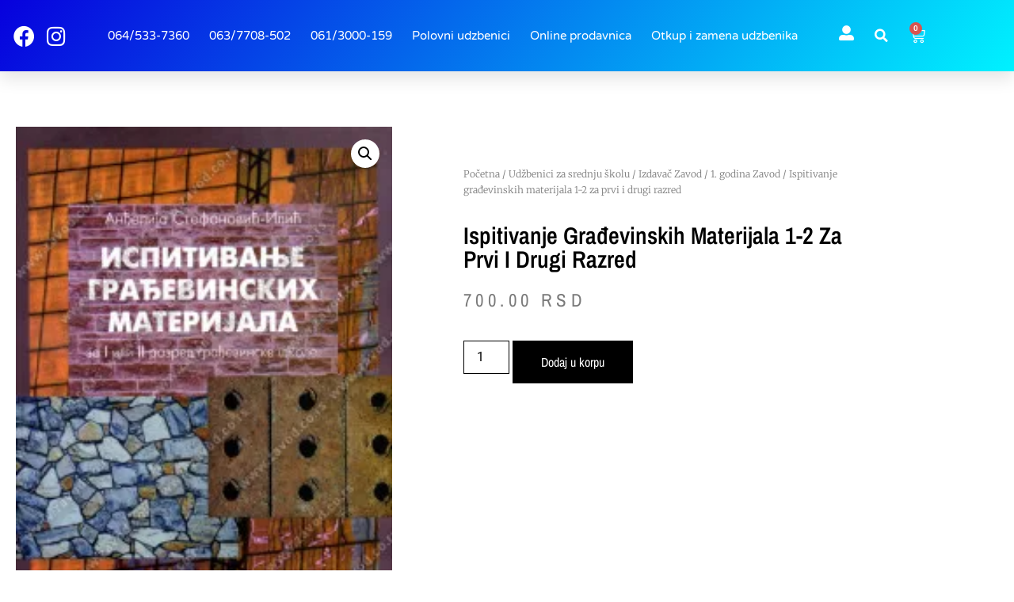

--- FILE ---
content_type: text/html; charset=UTF-8
request_url: https://www.polovniudzbenicizaosnovnuskolu.com/product/ispitivanje-gradjevinskih-materijala-1-2-za-prvi-i-drugi-razred/
body_size: 15038
content:
<!doctype html>
<html lang="sr-RS">
<head>
<meta charset="UTF-8">
<meta name="viewport" content="width=device-width, initial-scale=1">
<link rel="profile" href="https://gmpg.org/xfn/11">
<meta name='robots' content='index, follow, max-image-preview:large, max-snippet:-1, max-video-preview:-1' />
<style>img:is([sizes="auto" i], [sizes^="auto," i]) { contain-intrinsic-size: 3000px 1500px }</style>
<!-- This site is optimized with the Yoast SEO plugin v26.8 - https://yoast.com/product/yoast-seo-wordpress/ -->
<title>Ispitivanje građevinskih materijala 1-2 za prvi i drugi razred |</title>
<meta name="description" content="Ispitivanje građevinskih materijala 1-2 za prvi i drugi razred . KB broj: 22303 . Ispitivanje građevinskih materijala - tehničar za laboratorijska ispitivanja" />
<link rel="canonical" href="https://www.polovniudzbenicizaosnovnuskolu.com/product/ispitivanje-gradjevinskih-materijala-1-2-za-prvi-i-drugi-razred/" />
<meta property="og:locale" content="sr_RS" />
<meta property="og:type" content="article" />
<meta property="og:title" content="Ispitivanje građevinskih materijala 1-2 za prvi i drugi razred |" />
<meta property="og:description" content="Ispitivanje građevinskih materijala 1-2 za prvi i drugi razred . KB broj: 22303 . Ispitivanje građevinskih materijala - tehničar za laboratorijska ispitivanja" />
<meta property="og:url" content="https://www.polovniudzbenicizaosnovnuskolu.com/product/ispitivanje-gradjevinskih-materijala-1-2-za-prvi-i-drugi-razred/" />
<meta property="og:site_name" content="Polovne knjige - OTKUP I PRODAJA" />
<meta property="article:modified_time" content="2023-03-03T22:15:26+00:00" />
<meta name="twitter:card" content="summary_large_image" />
<meta name="twitter:label1" content="Procenjeno vreme čitanja" />
<meta name="twitter:data1" content="1 minut" />
<script type="application/ld+json" class="yoast-schema-graph">{"@context":"https://schema.org","@graph":[{"@type":"WebPage","@id":"https://www.polovniudzbenicizaosnovnuskolu.com/product/ispitivanje-gradjevinskih-materijala-1-2-za-prvi-i-drugi-razred/","url":"https://www.polovniudzbenicizaosnovnuskolu.com/product/ispitivanje-gradjevinskih-materijala-1-2-za-prvi-i-drugi-razred/","name":"Ispitivanje građevinskih materijala 1-2 za prvi i drugi razred |","isPartOf":{"@id":"https://www.polovniudzbenicizaosnovnuskolu.com/#website"},"primaryImageOfPage":{"@id":"https://www.polovniudzbenicizaosnovnuskolu.com/product/ispitivanje-gradjevinskih-materijala-1-2-za-prvi-i-drugi-razred/#primaryimage"},"image":{"@id":"https://www.polovniudzbenicizaosnovnuskolu.com/product/ispitivanje-gradjevinskih-materijala-1-2-za-prvi-i-drugi-razred/#primaryimage"},"thumbnailUrl":"https://i0.wp.com/www.polovniudzbenicizaosnovnuskolu.com/wp-content/uploads/2023/03/22303_ispitivanje_gradjevinskih_materijala-215x301-1.jpg?fit=215%2C301&ssl=1","datePublished":"2023-03-03T22:15:06+00:00","dateModified":"2023-03-03T22:15:26+00:00","description":"Ispitivanje građevinskih materijala 1-2 za prvi i drugi razred . KB broj: 22303 . Ispitivanje građevinskih materijala - tehničar za laboratorijska ispitivanja","breadcrumb":{"@id":"https://www.polovniudzbenicizaosnovnuskolu.com/product/ispitivanje-gradjevinskih-materijala-1-2-za-prvi-i-drugi-razred/#breadcrumb"},"inLanguage":"sr-RS","potentialAction":[{"@type":"ReadAction","target":["https://www.polovniudzbenicizaosnovnuskolu.com/product/ispitivanje-gradjevinskih-materijala-1-2-za-prvi-i-drugi-razred/"]}]},{"@type":"ImageObject","inLanguage":"sr-RS","@id":"https://www.polovniudzbenicizaosnovnuskolu.com/product/ispitivanje-gradjevinskih-materijala-1-2-za-prvi-i-drugi-razred/#primaryimage","url":"https://i0.wp.com/www.polovniudzbenicizaosnovnuskolu.com/wp-content/uploads/2023/03/22303_ispitivanje_gradjevinskih_materijala-215x301-1.jpg?fit=215%2C301&ssl=1","contentUrl":"https://i0.wp.com/www.polovniudzbenicizaosnovnuskolu.com/wp-content/uploads/2023/03/22303_ispitivanje_gradjevinskih_materijala-215x301-1.jpg?fit=215%2C301&ssl=1","width":215,"height":301},{"@type":"BreadcrumbList","@id":"https://www.polovniudzbenicizaosnovnuskolu.com/product/ispitivanje-gradjevinskih-materijala-1-2-za-prvi-i-drugi-razred/#breadcrumb","itemListElement":[{"@type":"ListItem","position":1,"name":"Home","item":"https://www.polovniudzbenicizaosnovnuskolu.com/"},{"@type":"ListItem","position":2,"name":"Online prodavnica","item":"https://www.polovniudzbenicizaosnovnuskolu.com/shop/"},{"@type":"ListItem","position":3,"name":"Ispitivanje građevinskih materijala 1-2 za prvi i drugi razred"}]},{"@type":"WebSite","@id":"https://www.polovniudzbenicizaosnovnuskolu.com/#website","url":"https://www.polovniudzbenicizaosnovnuskolu.com/","name":"Polovni udžbenici - OTKUP I RPODAJA","description":"Otkup svih vrsta knjiga","potentialAction":[{"@type":"SearchAction","target":{"@type":"EntryPoint","urlTemplate":"https://www.polovniudzbenicizaosnovnuskolu.com/?s={search_term_string}"},"query-input":{"@type":"PropertyValueSpecification","valueRequired":true,"valueName":"search_term_string"}}],"inLanguage":"sr-RS"}]}</script>
<!-- / Yoast SEO plugin. -->
<link rel='dns-prefetch' href='//stats.wp.com' />
<link rel='preconnect' href='//i0.wp.com' />
<link rel='preconnect' href='//c0.wp.com' />
<link rel="alternate" type="application/rss+xml" title="Polovne knjige - OTKUP I PRODAJA &raquo; dovod" href="https://www.polovniudzbenicizaosnovnuskolu.com/feed/" />
<link rel="alternate" type="application/rss+xml" title="Polovne knjige - OTKUP I PRODAJA &raquo; dovod komentara" href="https://www.polovniudzbenicizaosnovnuskolu.com/comments/feed/" />
<link rel='stylesheet' id='wp-block-library-css' href='https://c0.wp.com/c/6.8.3/wp-includes/css/dist/block-library/style.min.css' media='all' />
<link rel='stylesheet' id='mediaelement-css' href='https://c0.wp.com/c/6.8.3/wp-includes/js/mediaelement/mediaelementplayer-legacy.min.css' media='all' />
<link rel='stylesheet' id='wp-mediaelement-css' href='https://c0.wp.com/c/6.8.3/wp-includes/js/mediaelement/wp-mediaelement.min.css' media='all' />
<style id='jetpack-sharing-buttons-style-inline-css'>
.jetpack-sharing-buttons__services-list{display:flex;flex-direction:row;flex-wrap:wrap;gap:0;list-style-type:none;margin:5px;padding:0}.jetpack-sharing-buttons__services-list.has-small-icon-size{font-size:12px}.jetpack-sharing-buttons__services-list.has-normal-icon-size{font-size:16px}.jetpack-sharing-buttons__services-list.has-large-icon-size{font-size:24px}.jetpack-sharing-buttons__services-list.has-huge-icon-size{font-size:36px}@media print{.jetpack-sharing-buttons__services-list{display:none!important}}.editor-styles-wrapper .wp-block-jetpack-sharing-buttons{gap:0;padding-inline-start:0}ul.jetpack-sharing-buttons__services-list.has-background{padding:1.25em 2.375em}
</style>
<style id='global-styles-inline-css'>
:root{--wp--preset--aspect-ratio--square: 1;--wp--preset--aspect-ratio--4-3: 4/3;--wp--preset--aspect-ratio--3-4: 3/4;--wp--preset--aspect-ratio--3-2: 3/2;--wp--preset--aspect-ratio--2-3: 2/3;--wp--preset--aspect-ratio--16-9: 16/9;--wp--preset--aspect-ratio--9-16: 9/16;--wp--preset--color--black: #000000;--wp--preset--color--cyan-bluish-gray: #abb8c3;--wp--preset--color--white: #ffffff;--wp--preset--color--pale-pink: #f78da7;--wp--preset--color--vivid-red: #cf2e2e;--wp--preset--color--luminous-vivid-orange: #ff6900;--wp--preset--color--luminous-vivid-amber: #fcb900;--wp--preset--color--light-green-cyan: #7bdcb5;--wp--preset--color--vivid-green-cyan: #00d084;--wp--preset--color--pale-cyan-blue: #8ed1fc;--wp--preset--color--vivid-cyan-blue: #0693e3;--wp--preset--color--vivid-purple: #9b51e0;--wp--preset--gradient--vivid-cyan-blue-to-vivid-purple: linear-gradient(135deg,rgba(6,147,227,1) 0%,rgb(155,81,224) 100%);--wp--preset--gradient--light-green-cyan-to-vivid-green-cyan: linear-gradient(135deg,rgb(122,220,180) 0%,rgb(0,208,130) 100%);--wp--preset--gradient--luminous-vivid-amber-to-luminous-vivid-orange: linear-gradient(135deg,rgba(252,185,0,1) 0%,rgba(255,105,0,1) 100%);--wp--preset--gradient--luminous-vivid-orange-to-vivid-red: linear-gradient(135deg,rgba(255,105,0,1) 0%,rgb(207,46,46) 100%);--wp--preset--gradient--very-light-gray-to-cyan-bluish-gray: linear-gradient(135deg,rgb(238,238,238) 0%,rgb(169,184,195) 100%);--wp--preset--gradient--cool-to-warm-spectrum: linear-gradient(135deg,rgb(74,234,220) 0%,rgb(151,120,209) 20%,rgb(207,42,186) 40%,rgb(238,44,130) 60%,rgb(251,105,98) 80%,rgb(254,248,76) 100%);--wp--preset--gradient--blush-light-purple: linear-gradient(135deg,rgb(255,206,236) 0%,rgb(152,150,240) 100%);--wp--preset--gradient--blush-bordeaux: linear-gradient(135deg,rgb(254,205,165) 0%,rgb(254,45,45) 50%,rgb(107,0,62) 100%);--wp--preset--gradient--luminous-dusk: linear-gradient(135deg,rgb(255,203,112) 0%,rgb(199,81,192) 50%,rgb(65,88,208) 100%);--wp--preset--gradient--pale-ocean: linear-gradient(135deg,rgb(255,245,203) 0%,rgb(182,227,212) 50%,rgb(51,167,181) 100%);--wp--preset--gradient--electric-grass: linear-gradient(135deg,rgb(202,248,128) 0%,rgb(113,206,126) 100%);--wp--preset--gradient--midnight: linear-gradient(135deg,rgb(2,3,129) 0%,rgb(40,116,252) 100%);--wp--preset--font-size--small: 13px;--wp--preset--font-size--medium: 20px;--wp--preset--font-size--large: 36px;--wp--preset--font-size--x-large: 42px;--wp--preset--spacing--20: 0.44rem;--wp--preset--spacing--30: 0.67rem;--wp--preset--spacing--40: 1rem;--wp--preset--spacing--50: 1.5rem;--wp--preset--spacing--60: 2.25rem;--wp--preset--spacing--70: 3.38rem;--wp--preset--spacing--80: 5.06rem;--wp--preset--shadow--natural: 6px 6px 9px rgba(0, 0, 0, 0.2);--wp--preset--shadow--deep: 12px 12px 50px rgba(0, 0, 0, 0.4);--wp--preset--shadow--sharp: 6px 6px 0px rgba(0, 0, 0, 0.2);--wp--preset--shadow--outlined: 6px 6px 0px -3px rgba(255, 255, 255, 1), 6px 6px rgba(0, 0, 0, 1);--wp--preset--shadow--crisp: 6px 6px 0px rgba(0, 0, 0, 1);}:root { --wp--style--global--content-size: 800px;--wp--style--global--wide-size: 1200px; }:where(body) { margin: 0; }.wp-site-blocks > .alignleft { float: left; margin-right: 2em; }.wp-site-blocks > .alignright { float: right; margin-left: 2em; }.wp-site-blocks > .aligncenter { justify-content: center; margin-left: auto; margin-right: auto; }:where(.wp-site-blocks) > * { margin-block-start: 24px; margin-block-end: 0; }:where(.wp-site-blocks) > :first-child { margin-block-start: 0; }:where(.wp-site-blocks) > :last-child { margin-block-end: 0; }:root { --wp--style--block-gap: 24px; }:root :where(.is-layout-flow) > :first-child{margin-block-start: 0;}:root :where(.is-layout-flow) > :last-child{margin-block-end: 0;}:root :where(.is-layout-flow) > *{margin-block-start: 24px;margin-block-end: 0;}:root :where(.is-layout-constrained) > :first-child{margin-block-start: 0;}:root :where(.is-layout-constrained) > :last-child{margin-block-end: 0;}:root :where(.is-layout-constrained) > *{margin-block-start: 24px;margin-block-end: 0;}:root :where(.is-layout-flex){gap: 24px;}:root :where(.is-layout-grid){gap: 24px;}.is-layout-flow > .alignleft{float: left;margin-inline-start: 0;margin-inline-end: 2em;}.is-layout-flow > .alignright{float: right;margin-inline-start: 2em;margin-inline-end: 0;}.is-layout-flow > .aligncenter{margin-left: auto !important;margin-right: auto !important;}.is-layout-constrained > .alignleft{float: left;margin-inline-start: 0;margin-inline-end: 2em;}.is-layout-constrained > .alignright{float: right;margin-inline-start: 2em;margin-inline-end: 0;}.is-layout-constrained > .aligncenter{margin-left: auto !important;margin-right: auto !important;}.is-layout-constrained > :where(:not(.alignleft):not(.alignright):not(.alignfull)){max-width: var(--wp--style--global--content-size);margin-left: auto !important;margin-right: auto !important;}.is-layout-constrained > .alignwide{max-width: var(--wp--style--global--wide-size);}body .is-layout-flex{display: flex;}.is-layout-flex{flex-wrap: wrap;align-items: center;}.is-layout-flex > :is(*, div){margin: 0;}body .is-layout-grid{display: grid;}.is-layout-grid > :is(*, div){margin: 0;}body{padding-top: 0px;padding-right: 0px;padding-bottom: 0px;padding-left: 0px;}a:where(:not(.wp-element-button)){text-decoration: underline;}:root :where(.wp-element-button, .wp-block-button__link){background-color: #32373c;border-width: 0;color: #fff;font-family: inherit;font-size: inherit;line-height: inherit;padding: calc(0.667em + 2px) calc(1.333em + 2px);text-decoration: none;}.has-black-color{color: var(--wp--preset--color--black) !important;}.has-cyan-bluish-gray-color{color: var(--wp--preset--color--cyan-bluish-gray) !important;}.has-white-color{color: var(--wp--preset--color--white) !important;}.has-pale-pink-color{color: var(--wp--preset--color--pale-pink) !important;}.has-vivid-red-color{color: var(--wp--preset--color--vivid-red) !important;}.has-luminous-vivid-orange-color{color: var(--wp--preset--color--luminous-vivid-orange) !important;}.has-luminous-vivid-amber-color{color: var(--wp--preset--color--luminous-vivid-amber) !important;}.has-light-green-cyan-color{color: var(--wp--preset--color--light-green-cyan) !important;}.has-vivid-green-cyan-color{color: var(--wp--preset--color--vivid-green-cyan) !important;}.has-pale-cyan-blue-color{color: var(--wp--preset--color--pale-cyan-blue) !important;}.has-vivid-cyan-blue-color{color: var(--wp--preset--color--vivid-cyan-blue) !important;}.has-vivid-purple-color{color: var(--wp--preset--color--vivid-purple) !important;}.has-black-background-color{background-color: var(--wp--preset--color--black) !important;}.has-cyan-bluish-gray-background-color{background-color: var(--wp--preset--color--cyan-bluish-gray) !important;}.has-white-background-color{background-color: var(--wp--preset--color--white) !important;}.has-pale-pink-background-color{background-color: var(--wp--preset--color--pale-pink) !important;}.has-vivid-red-background-color{background-color: var(--wp--preset--color--vivid-red) !important;}.has-luminous-vivid-orange-background-color{background-color: var(--wp--preset--color--luminous-vivid-orange) !important;}.has-luminous-vivid-amber-background-color{background-color: var(--wp--preset--color--luminous-vivid-amber) !important;}.has-light-green-cyan-background-color{background-color: var(--wp--preset--color--light-green-cyan) !important;}.has-vivid-green-cyan-background-color{background-color: var(--wp--preset--color--vivid-green-cyan) !important;}.has-pale-cyan-blue-background-color{background-color: var(--wp--preset--color--pale-cyan-blue) !important;}.has-vivid-cyan-blue-background-color{background-color: var(--wp--preset--color--vivid-cyan-blue) !important;}.has-vivid-purple-background-color{background-color: var(--wp--preset--color--vivid-purple) !important;}.has-black-border-color{border-color: var(--wp--preset--color--black) !important;}.has-cyan-bluish-gray-border-color{border-color: var(--wp--preset--color--cyan-bluish-gray) !important;}.has-white-border-color{border-color: var(--wp--preset--color--white) !important;}.has-pale-pink-border-color{border-color: var(--wp--preset--color--pale-pink) !important;}.has-vivid-red-border-color{border-color: var(--wp--preset--color--vivid-red) !important;}.has-luminous-vivid-orange-border-color{border-color: var(--wp--preset--color--luminous-vivid-orange) !important;}.has-luminous-vivid-amber-border-color{border-color: var(--wp--preset--color--luminous-vivid-amber) !important;}.has-light-green-cyan-border-color{border-color: var(--wp--preset--color--light-green-cyan) !important;}.has-vivid-green-cyan-border-color{border-color: var(--wp--preset--color--vivid-green-cyan) !important;}.has-pale-cyan-blue-border-color{border-color: var(--wp--preset--color--pale-cyan-blue) !important;}.has-vivid-cyan-blue-border-color{border-color: var(--wp--preset--color--vivid-cyan-blue) !important;}.has-vivid-purple-border-color{border-color: var(--wp--preset--color--vivid-purple) !important;}.has-vivid-cyan-blue-to-vivid-purple-gradient-background{background: var(--wp--preset--gradient--vivid-cyan-blue-to-vivid-purple) !important;}.has-light-green-cyan-to-vivid-green-cyan-gradient-background{background: var(--wp--preset--gradient--light-green-cyan-to-vivid-green-cyan) !important;}.has-luminous-vivid-amber-to-luminous-vivid-orange-gradient-background{background: var(--wp--preset--gradient--luminous-vivid-amber-to-luminous-vivid-orange) !important;}.has-luminous-vivid-orange-to-vivid-red-gradient-background{background: var(--wp--preset--gradient--luminous-vivid-orange-to-vivid-red) !important;}.has-very-light-gray-to-cyan-bluish-gray-gradient-background{background: var(--wp--preset--gradient--very-light-gray-to-cyan-bluish-gray) !important;}.has-cool-to-warm-spectrum-gradient-background{background: var(--wp--preset--gradient--cool-to-warm-spectrum) !important;}.has-blush-light-purple-gradient-background{background: var(--wp--preset--gradient--blush-light-purple) !important;}.has-blush-bordeaux-gradient-background{background: var(--wp--preset--gradient--blush-bordeaux) !important;}.has-luminous-dusk-gradient-background{background: var(--wp--preset--gradient--luminous-dusk) !important;}.has-pale-ocean-gradient-background{background: var(--wp--preset--gradient--pale-ocean) !important;}.has-electric-grass-gradient-background{background: var(--wp--preset--gradient--electric-grass) !important;}.has-midnight-gradient-background{background: var(--wp--preset--gradient--midnight) !important;}.has-small-font-size{font-size: var(--wp--preset--font-size--small) !important;}.has-medium-font-size{font-size: var(--wp--preset--font-size--medium) !important;}.has-large-font-size{font-size: var(--wp--preset--font-size--large) !important;}.has-x-large-font-size{font-size: var(--wp--preset--font-size--x-large) !important;}
:root :where(.wp-block-pullquote){font-size: 1.5em;line-height: 1.6;}
</style>
<link rel='stylesheet' id='photoswipe-css' href='https://c0.wp.com/p/woocommerce/10.4.3/assets/css/photoswipe/photoswipe.min.css' media='all' />
<link rel='stylesheet' id='photoswipe-default-skin-css' href='https://c0.wp.com/p/woocommerce/10.4.3/assets/css/photoswipe/default-skin/default-skin.min.css' media='all' />
<link rel='stylesheet' id='woocommerce-layout-css' href='https://c0.wp.com/p/woocommerce/10.4.3/assets/css/woocommerce-layout.css' media='all' />
<style id='woocommerce-layout-inline-css'>
.infinite-scroll .woocommerce-pagination {
display: none;
}
</style>
<link rel='stylesheet' id='woocommerce-smallscreen-css' href='https://c0.wp.com/p/woocommerce/10.4.3/assets/css/woocommerce-smallscreen.css' media='only screen and (max-width: 768px)' />
<link rel='stylesheet' id='woocommerce-general-css' href='https://c0.wp.com/p/woocommerce/10.4.3/assets/css/woocommerce.css' media='all' />
<style id='woocommerce-inline-inline-css'>
.woocommerce form .form-row .required { visibility: visible; }
</style>
<!-- <link rel='stylesheet' id='hello-elementor-css' href='https://www.polovniudzbenicizaosnovnuskolu.com/wp-content/themes/hello-elementor/assets/css/reset.css?ver=3.4.4' media='all' /> -->
<!-- <link rel='stylesheet' id='hello-elementor-theme-style-css' href='https://www.polovniudzbenicizaosnovnuskolu.com/wp-content/themes/hello-elementor/assets/css/theme.css?ver=3.4.4' media='all' /> -->
<!-- <link rel='stylesheet' id='hello-elementor-header-footer-css' href='https://www.polovniudzbenicizaosnovnuskolu.com/wp-content/themes/hello-elementor/assets/css/header-footer.css?ver=3.4.4' media='all' /> -->
<!-- <link rel='stylesheet' id='elementor-frontend-css' href='https://www.polovniudzbenicizaosnovnuskolu.com/wp-content/plugins/elementor/assets/css/frontend.min.css?ver=3.34.2' media='all' /> -->
<link rel="stylesheet" type="text/css" href="//www.polovniudzbenicizaosnovnuskolu.com/wp-content/cache/wpfc-minified/qwmw0hw6/g560w.css" media="all"/>
<link rel='stylesheet' id='elementor-post-7160-css' href='https://www.polovniudzbenicizaosnovnuskolu.com/wp-content/uploads/elementor/css/post-7160.css?ver=1768968436' media='all' />
<!-- <link rel='stylesheet' id='widget-icon-list-css' href='https://www.polovniudzbenicizaosnovnuskolu.com/wp-content/plugins/elementor/assets/css/widget-icon-list.min.css?ver=3.34.2' media='all' /> -->
<!-- <link rel='stylesheet' id='widget-nav-menu-css' href='https://www.polovniudzbenicizaosnovnuskolu.com/wp-content/plugins/elementor-pro/assets/css/widget-nav-menu.min.css?ver=3.34.1' media='all' /> -->
<!-- <link rel='stylesheet' id='widget-search-form-css' href='https://www.polovniudzbenicizaosnovnuskolu.com/wp-content/plugins/elementor-pro/assets/css/widget-search-form.min.css?ver=3.34.1' media='all' /> -->
<!-- <link rel='stylesheet' id='elementor-icons-shared-0-css' href='https://www.polovniudzbenicizaosnovnuskolu.com/wp-content/plugins/elementor/assets/lib/font-awesome/css/fontawesome.min.css?ver=5.15.3' media='all' /> -->
<!-- <link rel='stylesheet' id='elementor-icons-fa-solid-css' href='https://www.polovniudzbenicizaosnovnuskolu.com/wp-content/plugins/elementor/assets/lib/font-awesome/css/solid.min.css?ver=5.15.3' media='all' /> -->
<!-- <link rel='stylesheet' id='widget-woocommerce-menu-cart-css' href='https://www.polovniudzbenicizaosnovnuskolu.com/wp-content/plugins/elementor-pro/assets/css/widget-woocommerce-menu-cart.min.css?ver=3.34.1' media='all' /> -->
<!-- <link rel='stylesheet' id='widget-social-icons-css' href='https://www.polovniudzbenicizaosnovnuskolu.com/wp-content/plugins/elementor/assets/css/widget-social-icons.min.css?ver=3.34.2' media='all' /> -->
<!-- <link rel='stylesheet' id='e-apple-webkit-css' href='https://www.polovniudzbenicizaosnovnuskolu.com/wp-content/plugins/elementor/assets/css/conditionals/apple-webkit.min.css?ver=3.34.2' media='all' /> -->
<!-- <link rel='stylesheet' id='widget-heading-css' href='https://www.polovniudzbenicizaosnovnuskolu.com/wp-content/plugins/elementor/assets/css/widget-heading.min.css?ver=3.34.2' media='all' /> -->
<!-- <link rel='stylesheet' id='widget-woocommerce-product-images-css' href='https://www.polovniudzbenicizaosnovnuskolu.com/wp-content/plugins/elementor-pro/assets/css/widget-woocommerce-product-images.min.css?ver=3.34.1' media='all' /> -->
<!-- <link rel='stylesheet' id='widget-woocommerce-product-rating-css' href='https://www.polovniudzbenicizaosnovnuskolu.com/wp-content/plugins/elementor-pro/assets/css/widget-woocommerce-product-rating.min.css?ver=3.34.1' media='all' /> -->
<!-- <link rel='stylesheet' id='widget-woocommerce-product-price-css' href='https://www.polovniudzbenicizaosnovnuskolu.com/wp-content/plugins/elementor-pro/assets/css/widget-woocommerce-product-price.min.css?ver=3.34.1' media='all' /> -->
<!-- <link rel='stylesheet' id='widget-woocommerce-product-add-to-cart-css' href='https://www.polovniudzbenicizaosnovnuskolu.com/wp-content/plugins/elementor-pro/assets/css/widget-woocommerce-product-add-to-cart.min.css?ver=3.34.1' media='all' /> -->
<!-- <link rel='stylesheet' id='widget-woocommerce-products-css' href='https://www.polovniudzbenicizaosnovnuskolu.com/wp-content/plugins/elementor-pro/assets/css/widget-woocommerce-products.min.css?ver=3.34.1' media='all' /> -->
<!-- <link rel='stylesheet' id='widget-woocommerce-product-meta-css' href='https://www.polovniudzbenicizaosnovnuskolu.com/wp-content/plugins/elementor-pro/assets/css/widget-woocommerce-product-meta.min.css?ver=3.34.1' media='all' /> -->
<!-- <link rel='stylesheet' id='widget-woocommerce-product-data-tabs-css' href='https://www.polovniudzbenicizaosnovnuskolu.com/wp-content/plugins/elementor-pro/assets/css/widget-woocommerce-product-data-tabs.min.css?ver=3.34.1' media='all' /> -->
<!-- <link rel='stylesheet' id='elementor-icons-css' href='https://www.polovniudzbenicizaosnovnuskolu.com/wp-content/plugins/elementor/assets/lib/eicons/css/elementor-icons.min.css?ver=5.46.0' media='all' /> -->
<!-- <link rel='stylesheet' id='font-awesome-5-all-css' href='https://www.polovniudzbenicizaosnovnuskolu.com/wp-content/plugins/elementor/assets/lib/font-awesome/css/all.min.css?ver=3.34.2' media='all' /> -->
<!-- <link rel='stylesheet' id='font-awesome-4-shim-css' href='https://www.polovniudzbenicizaosnovnuskolu.com/wp-content/plugins/elementor/assets/lib/font-awesome/css/v4-shims.min.css?ver=3.34.2' media='all' /> -->
<link rel="stylesheet" type="text/css" href="//www.polovniudzbenicizaosnovnuskolu.com/wp-content/cache/wpfc-minified/mn164wt8/g560w.css" media="all"/>
<link rel='stylesheet' id='elementor-post-7165-css' href='https://www.polovniudzbenicizaosnovnuskolu.com/wp-content/uploads/elementor/css/post-7165.css?ver=1768968436' media='all' />
<link rel='stylesheet' id='elementor-post-7198-css' href='https://www.polovniudzbenicizaosnovnuskolu.com/wp-content/uploads/elementor/css/post-7198.css?ver=1768968436' media='all' />
<link rel='stylesheet' id='elementor-post-7331-css' href='https://www.polovniudzbenicizaosnovnuskolu.com/wp-content/uploads/elementor/css/post-7331.css?ver=1768968436' media='all' />
<!-- <link rel='stylesheet' id='elementor-gf-local-roboto-css' href='https://www.polovniudzbenicizaosnovnuskolu.com/wp-content/uploads/elementor/google-fonts/css/roboto.css?ver=1742245222' media='all' /> -->
<!-- <link rel='stylesheet' id='elementor-gf-local-robotoslab-css' href='https://www.polovniudzbenicizaosnovnuskolu.com/wp-content/uploads/elementor/google-fonts/css/robotoslab.css?ver=1742245224' media='all' /> -->
<!-- <link rel='stylesheet' id='elementor-gf-local-varelaround-css' href='https://www.polovniudzbenicizaosnovnuskolu.com/wp-content/uploads/elementor/google-fonts/css/varelaround.css?ver=1742245224' media='all' /> -->
<!-- <link rel='stylesheet' id='elementor-gf-local-montserrat-css' href='https://www.polovniudzbenicizaosnovnuskolu.com/wp-content/uploads/elementor/google-fonts/css/montserrat.css?ver=1742245227' media='all' /> -->
<!-- <link rel='stylesheet' id='elementor-gf-local-merriweather-css' href='https://www.polovniudzbenicizaosnovnuskolu.com/wp-content/uploads/elementor/google-fonts/css/merriweather.css?ver=1742245230' media='all' /> -->
<!-- <link rel='stylesheet' id='elementor-gf-local-archivonarrow-css' href='https://www.polovniudzbenicizaosnovnuskolu.com/wp-content/uploads/elementor/google-fonts/css/archivonarrow.css?ver=1742245231' media='all' /> -->
<!-- <link rel='stylesheet' id='elementor-icons-fa-brands-css' href='https://www.polovniudzbenicizaosnovnuskolu.com/wp-content/plugins/elementor/assets/lib/font-awesome/css/brands.min.css?ver=5.15.3' media='all' /> -->
<link rel="stylesheet" type="text/css" href="//www.polovniudzbenicizaosnovnuskolu.com/wp-content/cache/wpfc-minified/8xw0ipmi/g560w.css" media="all"/>
<script src="https://c0.wp.com/c/6.8.3/wp-includes/js/jquery/jquery.min.js" id="jquery-core-js"></script>
<script src="https://c0.wp.com/c/6.8.3/wp-includes/js/jquery/jquery-migrate.min.js" id="jquery-migrate-js"></script>
<script src="https://c0.wp.com/p/woocommerce/10.4.3/assets/js/jquery-blockui/jquery.blockUI.min.js" id="wc-jquery-blockui-js" defer data-wp-strategy="defer"></script>
<script id="wc-add-to-cart-js-extra">
var wc_add_to_cart_params = {"ajax_url":"\/wp-admin\/admin-ajax.php","wc_ajax_url":"\/?wc-ajax=%%endpoint%%","i18n_view_cart":"Pregled korpe","cart_url":"https:\/\/www.polovniudzbenicizaosnovnuskolu.com\/cart\/","is_cart":"","cart_redirect_after_add":"no"};
</script>
<script src="https://c0.wp.com/p/woocommerce/10.4.3/assets/js/frontend/add-to-cart.min.js" id="wc-add-to-cart-js" defer data-wp-strategy="defer"></script>
<script src="https://c0.wp.com/p/woocommerce/10.4.3/assets/js/zoom/jquery.zoom.min.js" id="wc-zoom-js" defer data-wp-strategy="defer"></script>
<script src="https://c0.wp.com/p/woocommerce/10.4.3/assets/js/flexslider/jquery.flexslider.min.js" id="wc-flexslider-js" defer data-wp-strategy="defer"></script>
<script src="https://c0.wp.com/p/woocommerce/10.4.3/assets/js/photoswipe/photoswipe.min.js" id="wc-photoswipe-js" defer data-wp-strategy="defer"></script>
<script src="https://c0.wp.com/p/woocommerce/10.4.3/assets/js/photoswipe/photoswipe-ui-default.min.js" id="wc-photoswipe-ui-default-js" defer data-wp-strategy="defer"></script>
<script id="wc-single-product-js-extra">
var wc_single_product_params = {"i18n_required_rating_text":"Ocenite","i18n_rating_options":["1 od 5 zvezdica","2 od 5 zvezdica","3 od 5 zvezdica","4 od 5 zvezdica","5 od 5 zvezdica"],"i18n_product_gallery_trigger_text":"Pogledajte galeriju slika preko celog ekrana","review_rating_required":"yes","flexslider":{"rtl":false,"animation":"slide","smoothHeight":true,"directionNav":false,"controlNav":"thumbnails","slideshow":false,"animationSpeed":500,"animationLoop":false,"allowOneSlide":false},"zoom_enabled":"1","zoom_options":[],"photoswipe_enabled":"1","photoswipe_options":{"shareEl":false,"closeOnScroll":false,"history":false,"hideAnimationDuration":0,"showAnimationDuration":0},"flexslider_enabled":"1"};
</script>
<script src="https://c0.wp.com/p/woocommerce/10.4.3/assets/js/frontend/single-product.min.js" id="wc-single-product-js" defer data-wp-strategy="defer"></script>
<script src="https://c0.wp.com/p/woocommerce/10.4.3/assets/js/js-cookie/js.cookie.min.js" id="wc-js-cookie-js" defer data-wp-strategy="defer"></script>
<script id="woocommerce-js-extra">
var woocommerce_params = {"ajax_url":"\/wp-admin\/admin-ajax.php","wc_ajax_url":"\/?wc-ajax=%%endpoint%%","i18n_password_show":"Prika\u017ei lozinku","i18n_password_hide":"Sakrij lozinku"};
</script>
<script src="https://c0.wp.com/p/woocommerce/10.4.3/assets/js/frontend/woocommerce.min.js" id="woocommerce-js" defer data-wp-strategy="defer"></script>
<script src='//www.polovniudzbenicizaosnovnuskolu.com/wp-content/cache/wpfc-minified/kcasu1rj/g560w.js' type="text/javascript"></script>
<!-- <script src="https://www.polovniudzbenicizaosnovnuskolu.com/wp-content/plugins/elementor/assets/lib/font-awesome/js/v4-shims.min.js?ver=3.34.2" id="font-awesome-4-shim-js"></script> -->
<link rel="https://api.w.org/" href="https://www.polovniudzbenicizaosnovnuskolu.com/wp-json/" /><link rel="alternate" title="JSON" type="application/json" href="https://www.polovniudzbenicizaosnovnuskolu.com/wp-json/wp/v2/product/13535" /><link rel="EditURI" type="application/rsd+xml" title="RSD" href="https://www.polovniudzbenicizaosnovnuskolu.com/xmlrpc.php?rsd" />
<meta name="generator" content="WordPress 6.8.3" />
<meta name="generator" content="WooCommerce 10.4.3" />
<link rel='shortlink' href='https://www.polovniudzbenicizaosnovnuskolu.com/?p=13535' />
<link rel="alternate" title="oEmbed (JSON)" type="application/json+oembed" href="https://www.polovniudzbenicizaosnovnuskolu.com/wp-json/oembed/1.0/embed?url=https%3A%2F%2Fwww.polovniudzbenicizaosnovnuskolu.com%2Fproduct%2Fispitivanje-gradjevinskih-materijala-1-2-za-prvi-i-drugi-razred%2F" />
<link rel="alternate" title="oEmbed (XML)" type="text/xml+oembed" href="https://www.polovniudzbenicizaosnovnuskolu.com/wp-json/oembed/1.0/embed?url=https%3A%2F%2Fwww.polovniudzbenicizaosnovnuskolu.com%2Fproduct%2Fispitivanje-gradjevinskih-materijala-1-2-za-prvi-i-drugi-razred%2F&#038;format=xml" />
<style>img#wpstats{display:none}</style>
<noscript><style>.woocommerce-product-gallery{ opacity: 1 !important; }</style></noscript>
<meta name="generator" content="Elementor 3.34.2; features: additional_custom_breakpoints; settings: css_print_method-external, google_font-enabled, font_display-auto">
<!-- Google tag (gtag.js) --> <script async src="https://www.googletagmanager.com/gtag/js?id=AW-17426110650"></script> <script> window.dataLayer = window.dataLayer || []; function gtag(){dataLayer.push(arguments);} gtag('js', new Date()); gtag('config', 'AW-17426110650'); </script>
<!-- Meta Pixel Code -->
<script>
!function(f,b,e,v,n,t,s)
{if(f.fbq)return;n=f.fbq=function(){n.callMethod?
n.callMethod.apply(n,arguments):n.queue.push(arguments)};
if(!f._fbq)f._fbq=n;n.push=n;n.loaded=!0;n.version='2.0';
n.queue=[];t=b.createElement(e);t.async=!0;
t.src=v;s=b.getElementsByTagName(e)[0];
s.parentNode.insertBefore(t,s)}(window, document,'script',
'https://connect.facebook.net/en_US/fbevents.js');
fbq('init', '442843167562794');
fbq('track', 'PageView');
</script>
<noscript><img height="1" width="1" style="display:none"
src="https://www.facebook.com/tr?id=442843167562794&ev=PageView&noscript=1"
/></noscript>
<!-- End Meta Pixel Code -->
<style>
.e-con.e-parent:nth-of-type(n+4):not(.e-lazyloaded):not(.e-no-lazyload),
.e-con.e-parent:nth-of-type(n+4):not(.e-lazyloaded):not(.e-no-lazyload) * {
background-image: none !important;
}
@media screen and (max-height: 1024px) {
.e-con.e-parent:nth-of-type(n+3):not(.e-lazyloaded):not(.e-no-lazyload),
.e-con.e-parent:nth-of-type(n+3):not(.e-lazyloaded):not(.e-no-lazyload) * {
background-image: none !important;
}
}
@media screen and (max-height: 640px) {
.e-con.e-parent:nth-of-type(n+2):not(.e-lazyloaded):not(.e-no-lazyload),
.e-con.e-parent:nth-of-type(n+2):not(.e-lazyloaded):not(.e-no-lazyload) * {
background-image: none !important;
}
}
</style>
<link rel="icon" href="https://i0.wp.com/www.polovniudzbenicizaosnovnuskolu.com/wp-content/uploads/2022/03/wp-1647443681517.png?fit=32%2C32&#038;ssl=1" sizes="32x32" />
<link rel="icon" href="https://i0.wp.com/www.polovniudzbenicizaosnovnuskolu.com/wp-content/uploads/2022/03/wp-1647443681517.png?fit=192%2C192&#038;ssl=1" sizes="192x192" />
<link rel="apple-touch-icon" href="https://i0.wp.com/www.polovniudzbenicizaosnovnuskolu.com/wp-content/uploads/2022/03/wp-1647443681517.png?fit=180%2C180&#038;ssl=1" />
<meta name="msapplication-TileImage" content="https://i0.wp.com/www.polovniudzbenicizaosnovnuskolu.com/wp-content/uploads/2022/03/wp-1647443681517.png?fit=270%2C270&#038;ssl=1" />
</head>
<body class="wp-singular product-template-default single single-product postid-13535 wp-embed-responsive wp-theme-hello-elementor theme-hello-elementor woocommerce woocommerce-page woocommerce-no-js hello-elementor-default elementor-default elementor-template-full-width elementor-kit-7160 elementor-page-7331">
<!-- Event snippet for Page view conversion page -->
<script>
gtag('event', 'conversion', {
'send_to': 'AW-17426110650/tYU3CMXwiP4aELqxtfVA',
'value': 1.0,
'currency': 'EUR'
});
</script>
<a class="skip-link screen-reader-text" href="#content">Skočite na sadržaj</a>
<header data-elementor-type="header" data-elementor-id="7165" class="elementor elementor-7165 elementor-location-header" data-elementor-post-type="elementor_library">
<section class="elementor-section elementor-top-section elementor-element elementor-element-51301502 elementor-section-height-min-height elementor-section-full_width elementor-section-height-default elementor-section-items-middle" data-id="51301502" data-element_type="section" data-settings="{&quot;background_background&quot;:&quot;gradient&quot;}">
<div class="elementor-container elementor-column-gap-default">
<div class="elementor-column elementor-col-33 elementor-top-column elementor-element elementor-element-31ece9b6 elementor-hidden-tablet elementor-hidden-mobile" data-id="31ece9b6" data-element_type="column">
<div class="elementor-widget-wrap elementor-element-populated">
<div class="elementor-element elementor-element-f3a681a elementor-icon-list--layout-inline elementor-align-end elementor-list-item-link-full_width elementor-widget elementor-widget-icon-list" data-id="f3a681a" data-element_type="widget" data-widget_type="icon-list.default">
<div class="elementor-widget-container">
<ul class="elementor-icon-list-items elementor-inline-items">
<li class="elementor-icon-list-item elementor-inline-item">
<a href="https://www.facebook.com/udzbenici.polovnibeograd">
<span class="elementor-icon-list-icon">
<i aria-hidden="true" class="fab fa-facebook"></i>						</span>
<span class="elementor-icon-list-text"></span>
</a>
</li>
<li class="elementor-icon-list-item elementor-inline-item">
<a href="https://www.instagram.com/polovniudzbenici_/">
<span class="elementor-icon-list-icon">
<i aria-hidden="true" class="fab fa-instagram"></i>						</span>
<span class="elementor-icon-list-text"></span>
</a>
</li>
</ul>
</div>
</div>
</div>
</div>
<div class="elementor-column elementor-col-33 elementor-top-column elementor-element elementor-element-a2bb38c" data-id="a2bb38c" data-element_type="column">
<div class="elementor-widget-wrap elementor-element-populated">
<div class="elementor-element elementor-element-57f1bbff elementor-nav-menu__align-center elementor-nav-menu--stretch elementor-nav-menu__text-align-center elementor-nav-menu--dropdown-tablet elementor-nav-menu--toggle elementor-nav-menu--burger elementor-widget elementor-widget-nav-menu" data-id="57f1bbff" data-element_type="widget" data-settings="{&quot;full_width&quot;:&quot;stretch&quot;,&quot;submenu_icon&quot;:{&quot;value&quot;:&quot;&lt;i class=\&quot;fas fa-chevron-down\&quot; aria-hidden=\&quot;true\&quot;&gt;&lt;\/i&gt;&quot;,&quot;library&quot;:&quot;fa-solid&quot;},&quot;layout&quot;:&quot;horizontal&quot;,&quot;toggle&quot;:&quot;burger&quot;}" data-widget_type="nav-menu.default">
<div class="elementor-widget-container">
<nav aria-label="Izbornik" class="elementor-nav-menu--main elementor-nav-menu__container elementor-nav-menu--layout-horizontal e--pointer-underline e--animation-drop-out">
<ul id="menu-1-57f1bbff" class="elementor-nav-menu"><li class="menu-item menu-item-type-custom menu-item-object-custom menu-item-981"><a href="#" class="elementor-item elementor-item-anchor">064/533-7360</a></li>
<li class="menu-item menu-item-type-custom menu-item-object-custom menu-item-979"><a href="#" class="elementor-item elementor-item-anchor">063/7708-502</a></li>
<li class="menu-item menu-item-type-custom menu-item-object-custom menu-item-980"><a href="#" class="elementor-item elementor-item-anchor">061/3000-159</a></li>
<li class="menu-item menu-item-type-post_type menu-item-object-page menu-item-home menu-item-461"><a href="https://www.polovniudzbenicizaosnovnuskolu.com/" class="elementor-item">Polovni udzbenici</a></li>
<li class="menu-item menu-item-type-post_type menu-item-object-page current_page_parent menu-item-462"><a href="https://www.polovniudzbenicizaosnovnuskolu.com/shop/" class="elementor-item">Online prodavnica</a></li>
<li class="menu-item menu-item-type-post_type menu-item-object-page menu-item-7405"><a href="https://www.polovniudzbenicizaosnovnuskolu.com/otkup-i-zamena-udzbenika/" class="elementor-item">Otkup i zamena udzbenika</a></li>
</ul>			</nav>
<div class="elementor-menu-toggle" role="button" tabindex="0" aria-label="Menu Toggle" aria-expanded="false">
<i aria-hidden="true" role="presentation" class="elementor-menu-toggle__icon--open eicon-menu-bar"></i><i aria-hidden="true" role="presentation" class="elementor-menu-toggle__icon--close eicon-close"></i>		</div>
<nav class="elementor-nav-menu--dropdown elementor-nav-menu__container" aria-hidden="true">
<ul id="menu-2-57f1bbff" class="elementor-nav-menu"><li class="menu-item menu-item-type-custom menu-item-object-custom menu-item-981"><a href="#" class="elementor-item elementor-item-anchor" tabindex="-1">064/533-7360</a></li>
<li class="menu-item menu-item-type-custom menu-item-object-custom menu-item-979"><a href="#" class="elementor-item elementor-item-anchor" tabindex="-1">063/7708-502</a></li>
<li class="menu-item menu-item-type-custom menu-item-object-custom menu-item-980"><a href="#" class="elementor-item elementor-item-anchor" tabindex="-1">061/3000-159</a></li>
<li class="menu-item menu-item-type-post_type menu-item-object-page menu-item-home menu-item-461"><a href="https://www.polovniudzbenicizaosnovnuskolu.com/" class="elementor-item" tabindex="-1">Polovni udzbenici</a></li>
<li class="menu-item menu-item-type-post_type menu-item-object-page current_page_parent menu-item-462"><a href="https://www.polovniudzbenicizaosnovnuskolu.com/shop/" class="elementor-item" tabindex="-1">Online prodavnica</a></li>
<li class="menu-item menu-item-type-post_type menu-item-object-page menu-item-7405"><a href="https://www.polovniudzbenicizaosnovnuskolu.com/otkup-i-zamena-udzbenika/" class="elementor-item" tabindex="-1">Otkup i zamena udzbenika</a></li>
</ul>			</nav>
</div>
</div>
</div>
</div>
<div class="elementor-column elementor-col-33 elementor-top-column elementor-element elementor-element-e0362bb" data-id="e0362bb" data-element_type="column">
<div class="elementor-widget-wrap elementor-element-populated">
<div class="elementor-element elementor-element-d526114 elementor-widget__width-auto elementor-view-default elementor-widget elementor-widget-icon" data-id="d526114" data-element_type="widget" data-widget_type="icon.default">
<div class="elementor-widget-container">
<div class="elementor-icon-wrapper">
<a class="elementor-icon" href="https://www.polovniudzbenicizaosnovnuskolu.com/my-account/">
<i aria-hidden="true" class="fas fa-user-alt"></i>			</a>
</div>
</div>
</div>
<div class="elementor-element elementor-element-23a7333 elementor-search-form--skin-full_screen elementor-widget__width-auto elementor-widget elementor-widget-search-form" data-id="23a7333" data-element_type="widget" data-settings="{&quot;skin&quot;:&quot;full_screen&quot;}" data-widget_type="search-form.default">
<div class="elementor-widget-container">
<search role="search">
<form class="elementor-search-form" action="https://www.polovniudzbenicizaosnovnuskolu.com" method="get">
<div class="elementor-search-form__toggle" role="button" tabindex="0" aria-label="Pretraga">
<i aria-hidden="true" class="fas fa-search"></i>				</div>
<div class="elementor-search-form__container">
<label class="elementor-screen-only" for="elementor-search-form-23a7333">Pretraga</label>
<input id="elementor-search-form-23a7333" placeholder="Pretraga..." class="elementor-search-form__input" type="search" name="s" value="">
<div class="dialog-lightbox-close-button dialog-close-button" role="button" tabindex="0" aria-label="Close this search box.">
<i aria-hidden="true" class="eicon-close"></i>					</div>
</div>
</form>
</search>
</div>
</div>
<div class="elementor-element elementor-element-70612ae elementor-widget__width-auto toggle-icon--cart-medium elementor-menu-cart--items-indicator-bubble elementor-menu-cart--cart-type-side-cart elementor-menu-cart--show-remove-button-yes elementor-widget elementor-widget-woocommerce-menu-cart" data-id="70612ae" data-element_type="widget" data-settings="{&quot;cart_type&quot;:&quot;side-cart&quot;,&quot;open_cart&quot;:&quot;click&quot;,&quot;automatically_open_cart&quot;:&quot;no&quot;}" data-widget_type="woocommerce-menu-cart.default">
<div class="elementor-widget-container">
<div class="elementor-menu-cart__wrapper">
<div class="elementor-menu-cart__toggle_wrapper">
<div class="elementor-menu-cart__container elementor-lightbox" aria-hidden="true">
<div class="elementor-menu-cart__main" aria-hidden="true">
<div class="elementor-menu-cart__close-button">
</div>
<div class="widget_shopping_cart_content">
</div>
</div>
</div>
<div class="elementor-menu-cart__toggle elementor-button-wrapper">
<a id="elementor-menu-cart__toggle_button" href="#" class="elementor-menu-cart__toggle_button elementor-button elementor-size-sm" aria-expanded="false">
<span class="elementor-button-text"><span class="woocommerce-Price-amount amount"><bdi>0.00&nbsp;<span class="woocommerce-Price-currencySymbol">RSD </span></bdi></span></span>
<span class="elementor-button-icon">
<span class="elementor-button-icon-qty" data-counter="0">0</span>
<i class="eicon-cart-medium"></i>					<span class="elementor-screen-only">Cart</span>
</span>
</a>
</div>
</div>
</div> <!-- close elementor-menu-cart__wrapper -->
</div>
</div>
</div>
</div>
</div>
</section>
</header>
<div class="woocommerce-notices-wrapper"></div>		<div data-elementor-type="product" data-elementor-id="7331" class="elementor elementor-7331 elementor-location-single post-13535 product type-product status-publish has-post-thumbnail product_cat-1-godina-zavod product_cat-2-godina-zavod product_cat-izdavac-zavod-udzbenici-za-srednju-skolu product_cat-udzbenici-za-srednju-skolu first instock shipping-taxable purchasable product-type-simple product" data-elementor-post-type="elementor_library">
<section class="elementor-section elementor-top-section elementor-element elementor-element-489c3089 elementor-section-boxed elementor-section-height-default elementor-section-height-default" data-id="489c3089" data-element_type="section">
<div class="elementor-container elementor-column-gap-wide">
<div class="elementor-column elementor-col-50 elementor-top-column elementor-element elementor-element-1899e4a7" data-id="1899e4a7" data-element_type="column" data-settings="{&quot;background_background&quot;:&quot;classic&quot;}">
<div class="elementor-widget-wrap elementor-element-populated">
<div class="elementor-element elementor-element-59869b58 yes elementor-widget elementor-widget-woocommerce-product-images" data-id="59869b58" data-element_type="widget" data-widget_type="woocommerce-product-images.default">
<div class="elementor-widget-container">
<div class="woocommerce-product-gallery woocommerce-product-gallery--with-images woocommerce-product-gallery--columns-4 images" data-columns="4" style="opacity: 0; transition: opacity .25s ease-in-out;">
<div class="woocommerce-product-gallery__wrapper">
<div data-thumb="https://i0.wp.com/www.polovniudzbenicizaosnovnuskolu.com/wp-content/uploads/2023/03/22303_ispitivanje_gradjevinskih_materijala-215x301-1.jpg?resize=100%2C100&#038;ssl=1" data-thumb-alt="Ispitivanje građevinskih materijala 1-2 za prvi i drugi razred" data-thumb-srcset="https://i0.wp.com/www.polovniudzbenicizaosnovnuskolu.com/wp-content/uploads/2023/03/22303_ispitivanje_gradjevinskih_materijala-215x301-1.jpg?resize=150%2C150&amp;ssl=1 150w, https://i0.wp.com/www.polovniudzbenicizaosnovnuskolu.com/wp-content/uploads/2023/03/22303_ispitivanje_gradjevinskih_materijala-215x301-1.jpg?resize=100%2C100&amp;ssl=1 100w, https://i0.wp.com/www.polovniudzbenicizaosnovnuskolu.com/wp-content/uploads/2023/03/22303_ispitivanje_gradjevinskih_materijala-215x301-1.jpg?zoom=2&amp;resize=100%2C100&amp;ssl=1 200w"  data-thumb-sizes="(max-width: 100px) 100vw, 100px" class="woocommerce-product-gallery__image"><a href="https://i0.wp.com/www.polovniudzbenicizaosnovnuskolu.com/wp-content/uploads/2023/03/22303_ispitivanje_gradjevinskih_materijala-215x301-1.jpg?fit=215%2C301&#038;ssl=1"><img fetchpriority="high" width="215" height="301" src="https://i0.wp.com/www.polovniudzbenicizaosnovnuskolu.com/wp-content/uploads/2023/03/22303_ispitivanje_gradjevinskih_materijala-215x301-1.jpg?fit=215%2C301&amp;ssl=1" class="wp-post-image" alt="Ispitivanje građevinskih materijala 1-2 za prvi i drugi razred" data-caption="" data-src="https://i0.wp.com/www.polovniudzbenicizaosnovnuskolu.com/wp-content/uploads/2023/03/22303_ispitivanje_gradjevinskih_materijala-215x301-1.jpg?fit=215%2C301&#038;ssl=1" data-large_image="https://i0.wp.com/www.polovniudzbenicizaosnovnuskolu.com/wp-content/uploads/2023/03/22303_ispitivanje_gradjevinskih_materijala-215x301-1.jpg?fit=215%2C301&#038;ssl=1" data-large_image_width="215" data-large_image_height="301" decoding="async" /></a></div>	</div>
</div>
</div>
</div>
</div>
</div>
<div class="elementor-column elementor-col-50 elementor-top-column elementor-element elementor-element-3ca92e86" data-id="3ca92e86" data-element_type="column">
<div class="elementor-widget-wrap elementor-element-populated">
<div class="elementor-element elementor-element-6de24ad8 elementor-widget elementor-widget-woocommerce-breadcrumb" data-id="6de24ad8" data-element_type="widget" data-widget_type="woocommerce-breadcrumb.default">
<div class="elementor-widget-container">
<nav class="woocommerce-breadcrumb" aria-label="Breadcrumb"><a href="https://www.polovniudzbenicizaosnovnuskolu.com">Početna</a>&nbsp;&#47;&nbsp;<a href="https://www.polovniudzbenicizaosnovnuskolu.com/product-category/udzbenici-za-srednju-skolu/">Udžbenici za srednju školu</a>&nbsp;&#47;&nbsp;<a href="https://www.polovniudzbenicizaosnovnuskolu.com/product-category/udzbenici-za-srednju-skolu/izdavac-zavod-udzbenici-za-srednju-skolu/">Izdavač Zavod</a>&nbsp;&#47;&nbsp;<a href="https://www.polovniudzbenicizaosnovnuskolu.com/product-category/udzbenici-za-srednju-skolu/izdavac-zavod-udzbenici-za-srednju-skolu/1-godina-zavod/">1. godina Zavod</a>&nbsp;&#47;&nbsp;Ispitivanje građevinskih materijala 1-2 za prvi i drugi razred</nav>				</div>
</div>
<div class="elementor-element elementor-element-5e123dc3 elementor-widget elementor-widget-woocommerce-product-title elementor-page-title elementor-widget-heading" data-id="5e123dc3" data-element_type="widget" data-widget_type="woocommerce-product-title.default">
<div class="elementor-widget-container">
<h1 class="product_title entry-title elementor-heading-title elementor-size-default">Ispitivanje građevinskih materijala 1-2 za prvi i drugi razred</h1>				</div>
</div>
<div class="elementor-element elementor-element-2599fbee elementor-product-price-block-yes elementor-widget elementor-widget-woocommerce-product-price" data-id="2599fbee" data-element_type="widget" data-widget_type="woocommerce-product-price.default">
<div class="elementor-widget-container">
<p class="price"><span class="woocommerce-Price-amount amount"><bdi>700.00&nbsp;<span class="woocommerce-Price-currencySymbol">RSD </span></bdi></span></p>
</div>
</div>
<div class="elementor-element elementor-element-1e5f3323 e-add-to-cart--show-quantity-yes elementor-widget elementor-widget-woocommerce-product-add-to-cart" data-id="1e5f3323" data-element_type="widget" data-widget_type="woocommerce-product-add-to-cart.default">
<div class="elementor-widget-container">
<div class="elementor-add-to-cart elementor-product-simple">
<form class="cart" action="https://www.polovniudzbenicizaosnovnuskolu.com/product/ispitivanje-gradjevinskih-materijala-1-2-za-prvi-i-drugi-razred/" method="post" enctype='multipart/form-data'>
<div class="quantity">
<label class="screen-reader-text" for="quantity_6971dd1d40e25">Ispitivanje građevinskih materijala 1-2 za prvi i drugi razred količina</label>
<input
type="number"
id="quantity_6971dd1d40e25"
class="input-text qty text"
name="quantity"
value="1"
aria-label="Količina proizvoda"
min="1"
step="1"
placeholder=""
inputmode="numeric"
autocomplete="off"
/>
</div>
<button type="submit" name="add-to-cart" value="13535" class="single_add_to_cart_button button alt">Dodaj u korpu</button>
</form>
</div>
</div>
</div>
</div>
</div>
</div>
</section>
<section class="elementor-section elementor-top-section elementor-element elementor-element-7cd50d4d elementor-reverse-mobile elementor-section-boxed elementor-section-height-default elementor-section-height-default" data-id="7cd50d4d" data-element_type="section">
<div class="elementor-container elementor-column-gap-wide">
<div class="elementor-column elementor-col-50 elementor-top-column elementor-element elementor-element-4584bb65" data-id="4584bb65" data-element_type="column">
<div class="elementor-widget-wrap elementor-element-populated">
<div class="elementor-element elementor-element-348b46bb elementor-grid-2 elementor-product-loop-item--align-left elementor-grid-tablet-3 elementor-grid-mobile-2 elementor-products-grid elementor-wc-products show-heading-yes elementor-widget elementor-widget-woocommerce-product-related" data-id="348b46bb" data-element_type="widget" data-widget_type="woocommerce-product-related.default">
<div class="elementor-widget-container">
<section class="related products">
<h2>Povezani proizvodi</h2>
<ul class="products elementor-grid columns-5">
<li class="product type-product post-12763 status-publish first instock product_cat-1-godina-klet product_cat-nemacki-jezik product_cat-strani-jezici product_cat-udzbenici-za-srednju-skolu has-post-thumbnail sale shipping-taxable purchasable product-type-simple">
<a href="https://www.polovniudzbenicizaosnovnuskolu.com/product/klet-nemacki-1-direkt-1-udzbenik-sa-radnom-sveskom-za-prvi-razred-2/" class="woocommerce-LoopProduct-link woocommerce-loop-product__link">
<span class="onsale">Akcija!</span>
<img width="300" height="300" src="https://i0.wp.com/www.polovniudzbenicizaosnovnuskolu.com/wp-content/uploads/2023/03/2111201-1.jpg?resize=300%2C300&amp;ssl=1" class="attachment-woocommerce_thumbnail size-woocommerce_thumbnail" alt="KLET NEMAČKI 1 DIREKT 1 UDZBENIK SA RADNOM SVESKOM ZA PRVI RAZRED" decoding="async" srcset="https://i0.wp.com/www.polovniudzbenicizaosnovnuskolu.com/wp-content/uploads/2023/03/2111201-1.jpg?resize=150%2C150&amp;ssl=1 150w, https://i0.wp.com/www.polovniudzbenicizaosnovnuskolu.com/wp-content/uploads/2023/03/2111201-1.jpg?resize=300%2C300&amp;ssl=1 300w, https://i0.wp.com/www.polovniudzbenicizaosnovnuskolu.com/wp-content/uploads/2023/03/2111201-1.jpg?resize=100%2C100&amp;ssl=1 100w, https://i0.wp.com/www.polovniudzbenicizaosnovnuskolu.com/wp-content/uploads/2023/03/2111201-1.jpg?zoom=2&amp;resize=300%2C300&amp;ssl=1 600w" sizes="(max-width: 300px) 100vw, 300px" /><h2 class="woocommerce-loop-product__title">KLET NEMAČKI 1 DIREKT 1 UDZBENIK SA RADNOM SVESKOM ZA PRVI RAZRED</h2>
<span class="price"><del aria-hidden="true"><span class="woocommerce-Price-amount amount"><bdi>800.00&nbsp;<span class="woocommerce-Price-currencySymbol">RSD </span></bdi></span></del> <span class="screen-reader-text">Originalna cena je bila: 800.00&nbsp;RSD.</span><ins aria-hidden="true"><span class="woocommerce-Price-amount amount"><bdi>750.00&nbsp;<span class="woocommerce-Price-currencySymbol">RSD </span></bdi></span></ins><span class="screen-reader-text">Trenutna cena je: 750.00&nbsp;RSD.</span></span>
</a><a href="/product/ispitivanje-gradjevinskih-materijala-1-2-za-prvi-i-drugi-razred/?add-to-cart=12763" aria-describedby="woocommerce_loop_add_to_cart_link_describedby_12763" data-quantity="1" class="button product_type_simple add_to_cart_button ajax_add_to_cart" data-product_id="12763" data-product_sku="" aria-label="Dodaj u korpu: „KLET NEMAČKI 1 DIREKT 1 UDZBENIK SA RADNOM SVESKOM ZA PRVI RAZRED“" rel="nofollow" data-success_message="„KLET NEMAČKI 1 DIREKT 1 UDZBENIK SA RADNOM SVESKOM ZA PRVI RAZRED“ je dodat u vašu korpu" role="button">Dodaj u korpu</a>	<span id="woocommerce_loop_add_to_cart_link_describedby_12763" class="screen-reader-text">
</span>
</li>
<li class="product type-product post-12735 status-publish instock product_cat-1-godina-klet product_cat-udzbenici-za-srednju-skolu has-post-thumbnail shipping-taxable purchasable product-type-simple">
<a href="https://www.polovniudzbenicizaosnovnuskolu.com/product/klet-biologija-1-udzbenik-za-prvi-razred-gimnazije/" class="woocommerce-LoopProduct-link woocommerce-loop-product__link"><img loading="lazy" width="300" height="300" src="https://i0.wp.com/www.polovniudzbenicizaosnovnuskolu.com/wp-content/uploads/2023/03/KLET-BIOLOGIJA-1-UDZBENIK-ZA-PRVI-RAZRED-GIMNAZIJE.jpg?resize=300%2C300&amp;ssl=1" class="attachment-woocommerce_thumbnail size-woocommerce_thumbnail" alt="KLET BIOLOGIJA 1 UDZBENIK ZA PRVI RAZRED GIMNAZIJE" decoding="async" srcset="https://i0.wp.com/www.polovniudzbenicizaosnovnuskolu.com/wp-content/uploads/2023/03/KLET-BIOLOGIJA-1-UDZBENIK-ZA-PRVI-RAZRED-GIMNAZIJE.jpg?resize=150%2C150&amp;ssl=1 150w, https://i0.wp.com/www.polovniudzbenicizaosnovnuskolu.com/wp-content/uploads/2023/03/KLET-BIOLOGIJA-1-UDZBENIK-ZA-PRVI-RAZRED-GIMNAZIJE.jpg?resize=300%2C300&amp;ssl=1 300w, https://i0.wp.com/www.polovniudzbenicizaosnovnuskolu.com/wp-content/uploads/2023/03/KLET-BIOLOGIJA-1-UDZBENIK-ZA-PRVI-RAZRED-GIMNAZIJE.jpg?resize=100%2C100&amp;ssl=1 100w, https://i0.wp.com/www.polovniudzbenicizaosnovnuskolu.com/wp-content/uploads/2023/03/KLET-BIOLOGIJA-1-UDZBENIK-ZA-PRVI-RAZRED-GIMNAZIJE.jpg?zoom=2&amp;resize=300%2C300&amp;ssl=1 600w" sizes="(max-width: 300px) 100vw, 300px" /><h2 class="woocommerce-loop-product__title">KLET BIOLOGIJA 1 UDZBENIK ZA PRVI RAZRED GIMNAZIJE</h2>
<span class="price"><span class="woocommerce-Price-amount amount"><bdi>800.00&nbsp;<span class="woocommerce-Price-currencySymbol">RSD </span></bdi></span></span>
</a><a href="/product/ispitivanje-gradjevinskih-materijala-1-2-za-prvi-i-drugi-razred/?add-to-cart=12735" aria-describedby="woocommerce_loop_add_to_cart_link_describedby_12735" data-quantity="1" class="button product_type_simple add_to_cart_button ajax_add_to_cart" data-product_id="12735" data-product_sku="" aria-label="Dodaj u korpu: „KLET BIOLOGIJA 1 UDZBENIK ZA PRVI RAZRED GIMNAZIJE“" rel="nofollow" data-success_message="„KLET BIOLOGIJA 1 UDZBENIK ZA PRVI RAZRED GIMNAZIJE“ je dodat u vašu korpu" role="button">Dodaj u korpu</a>	<span id="woocommerce_loop_add_to_cart_link_describedby_12735" class="screen-reader-text">
</span>
</li>
</ul>
</section>
</div>
</div>
</div>
</div>
<div class="elementor-column elementor-col-50 elementor-top-column elementor-element elementor-element-103f05c8" data-id="103f05c8" data-element_type="column">
<div class="elementor-widget-wrap elementor-element-populated">
<section class="elementor-section elementor-inner-section elementor-element elementor-element-1b25d62 elementor-section-content-middle elementor-section-boxed elementor-section-height-default elementor-section-height-default" data-id="1b25d62" data-element_type="section">
<div class="elementor-container elementor-column-gap-default">
<div class="elementor-column elementor-col-50 elementor-inner-column elementor-element elementor-element-7110e341" data-id="7110e341" data-element_type="column">
<div class="elementor-widget-wrap elementor-element-populated">
<div class="elementor-element elementor-element-3499848a elementor-widget elementor-widget-woocommerce-product-title elementor-page-title elementor-widget-heading" data-id="3499848a" data-element_type="widget" data-widget_type="woocommerce-product-title.default">
<div class="elementor-widget-container">
<h1 class="product_title entry-title elementor-heading-title elementor-size-default">Ispitivanje građevinskih materijala 1-2 za prvi i drugi razred</h1>				</div>
</div>
</div>
</div>
<div class="elementor-column elementor-col-50 elementor-inner-column elementor-element elementor-element-2e25114f" data-id="2e25114f" data-element_type="column">
<div class="elementor-widget-wrap elementor-element-populated">
<div class="elementor-element elementor-element-74243146 elementor-woo-meta--view-inline elementor-widget elementor-widget-woocommerce-product-meta" data-id="74243146" data-element_type="widget" data-widget_type="woocommerce-product-meta.default">
<div class="elementor-widget-container">
<div class="product_meta">
<span class="posted_in detail-container"><span class="detail-label">Kategorije</span> <span class="detail-content"><a href="https://www.polovniudzbenicizaosnovnuskolu.com/product-category/udzbenici-za-srednju-skolu/izdavac-zavod-udzbenici-za-srednju-skolu/1-godina-zavod/" rel="tag">1. godina Zavod</a>, <a href="https://www.polovniudzbenicizaosnovnuskolu.com/product-category/udzbenici-za-srednju-skolu/izdavac-zavod-udzbenici-za-srednju-skolu/2-godina-zavod/" rel="tag">2. godina Zavod</a>, <a href="https://www.polovniudzbenicizaosnovnuskolu.com/product-category/udzbenici-za-srednju-skolu/izdavac-zavod-udzbenici-za-srednju-skolu/" rel="tag">Izdavač Zavod</a>, <a href="https://www.polovniudzbenicizaosnovnuskolu.com/product-category/udzbenici-za-srednju-skolu/" rel="tag">Udžbenici za srednju školu</a></span></span>
</div>
</div>
</div>
</div>
</div>
</div>
</section>
<div class="elementor-element elementor-element-14561c5a elementor-widget elementor-widget-woocommerce-product-data-tabs" data-id="14561c5a" data-element_type="widget" data-widget_type="woocommerce-product-data-tabs.default">
<div class="elementor-widget-container">
<div class="woocommerce-tabs wc-tabs-wrapper">
<ul class="tabs wc-tabs" role="tablist">
<li role="presentation" class="description_tab" id="tab-title-description">
<a href="#tab-description" role="tab" aria-controls="tab-description">
Opis					</a>
</li>
</ul>
<div class="woocommerce-Tabs-panel woocommerce-Tabs-panel--description panel entry-content wc-tab" id="tab-description" role="tabpanel" aria-labelledby="tab-title-description">
<h2>Opis</h2>
<h1>Ispitivanje građevinskih materijala 1-2 za prvi i drugi razred</h1>
<p>KB broj: 22303</p>
<div>
<div class="tab-content">
<div id="tab-description" class="tab-pane active">Ispitivanje građevinskih materijala &#8211; tehničar za laboratorijska ispitivanja , za prvi i drugi razred gradjevinske škole</div>
</div>
</div>
<div>
<div class="tab-content">
<div id="tab-description" class="tab-pane active">
<p>Autori :</p>
<p>Andjelija &#8211; Stefanović &#8211; Ilić</p>
<p>Izdavač :</p>
<p>Zavod za udžbenike ( zuns )</p>
</div>
</div>
</div>
</div>
</div>
</div>
</div>
</div>
</div>
</div>
</section>
</div>
		<footer data-elementor-type="footer" data-elementor-id="7198" class="elementor elementor-7198 elementor-location-footer" data-elementor-post-type="elementor_library">
<section class="elementor-section elementor-top-section elementor-element elementor-element-1275510f elementor-section-content-middle elementor-section-boxed elementor-section-height-default elementor-section-height-default" data-id="1275510f" data-element_type="section" data-settings="{&quot;background_background&quot;:&quot;gradient&quot;}">
<div class="elementor-container elementor-column-gap-no">
<div class="elementor-column elementor-col-100 elementor-top-column elementor-element elementor-element-777165d7" data-id="777165d7" data-element_type="column">
<div class="elementor-widget-wrap elementor-element-populated">
<div class="elementor-element elementor-element-7d00b8c6 elementor-shape-rounded elementor-grid-0 e-grid-align-center elementor-widget elementor-widget-social-icons" data-id="7d00b8c6" data-element_type="widget" data-widget_type="social-icons.default">
<div class="elementor-widget-container">
<div class="elementor-social-icons-wrapper elementor-grid" role="list">
<span class="elementor-grid-item" role="listitem">
<a class="elementor-icon elementor-social-icon elementor-social-icon-facebook-f elementor-repeater-item-993ef04" href="https://www.facebook.com/udzbenici.polovnibeograd" target="_blank">
<span class="elementor-screen-only">Facebook-f</span>
<i aria-hidden="true" class="fab fa-facebook-f"></i>					</a>
</span>
<span class="elementor-grid-item" role="listitem">
<a class="elementor-icon elementor-social-icon elementor-social-icon-instagram elementor-repeater-item-a229ff5" href="https://www.instagram.com/polovniudzbenici_/" target="_blank">
<span class="elementor-screen-only">Instagram</span>
<i aria-hidden="true" class="fab fa-instagram"></i>					</a>
</span>
</div>
</div>
</div>
<div class="elementor-element elementor-element-10a8ed84 elementor-widget elementor-widget-heading" data-id="10a8ed84" data-element_type="widget" data-widget_type="heading.default">
<div class="elementor-widget-container">
<div class="elementor-heading-title elementor-size-default">Copyright 2026 © Sva prava zadržana.</div>				</div>
</div>
</div>
</div>
</div>
</section>
</footer>
<script type="speculationrules">
{"prefetch":[{"source":"document","where":{"and":[{"href_matches":"\/*"},{"not":{"href_matches":["\/wp-*.php","\/wp-admin\/*","\/wp-content\/uploads\/*","\/wp-content\/*","\/wp-content\/plugins\/*","\/wp-content\/themes\/hello-elementor\/*","\/*\\?(.+)"]}},{"not":{"selector_matches":"a[rel~=\"nofollow\"]"}},{"not":{"selector_matches":".no-prefetch, .no-prefetch a"}}]},"eagerness":"conservative"}]}
</script>
<script type="application/ld+json">{"@context":"https://schema.org/","@type":"BreadcrumbList","itemListElement":[{"@type":"ListItem","position":1,"item":{"name":"Po\u010detna","@id":"https://www.polovniudzbenicizaosnovnuskolu.com"}},{"@type":"ListItem","position":2,"item":{"name":"Ud\u017ebenici za srednju \u0161kolu","@id":"https://www.polovniudzbenicizaosnovnuskolu.com/product-category/udzbenici-za-srednju-skolu/"}},{"@type":"ListItem","position":3,"item":{"name":"Izdava\u010d Zavod","@id":"https://www.polovniudzbenicizaosnovnuskolu.com/product-category/udzbenici-za-srednju-skolu/izdavac-zavod-udzbenici-za-srednju-skolu/"}},{"@type":"ListItem","position":4,"item":{"name":"1. godina Zavod","@id":"https://www.polovniudzbenicizaosnovnuskolu.com/product-category/udzbenici-za-srednju-skolu/izdavac-zavod-udzbenici-za-srednju-skolu/1-godina-zavod/"}},{"@type":"ListItem","position":5,"item":{"name":"Ispitivanje gra\u0111evinskih materijala 1-2 za prvi i drugi razred","@id":"https://www.polovniudzbenicizaosnovnuskolu.com/product/ispitivanje-gradjevinskih-materijala-1-2-za-prvi-i-drugi-razred/"}}]}</script>			<script>
const lazyloadRunObserver = () => {
const lazyloadBackgrounds = document.querySelectorAll( `.e-con.e-parent:not(.e-lazyloaded)` );
const lazyloadBackgroundObserver = new IntersectionObserver( ( entries ) => {
entries.forEach( ( entry ) => {
if ( entry.isIntersecting ) {
let lazyloadBackground = entry.target;
if( lazyloadBackground ) {
lazyloadBackground.classList.add( 'e-lazyloaded' );
}
lazyloadBackgroundObserver.unobserve( entry.target );
}
});
}, { rootMargin: '200px 0px 200px 0px' } );
lazyloadBackgrounds.forEach( ( lazyloadBackground ) => {
lazyloadBackgroundObserver.observe( lazyloadBackground );
} );
};
const events = [
'DOMContentLoaded',
'elementor/lazyload/observe',
];
events.forEach( ( event ) => {
document.addEventListener( event, lazyloadRunObserver );
} );
</script>
<div id="photoswipe-fullscreen-dialog" class="pswp" tabindex="-1" role="dialog" aria-modal="true" aria-hidden="true" aria-label="Full screen image">
<div class="pswp__bg"></div>
<div class="pswp__scroll-wrap">
<div class="pswp__container">
<div class="pswp__item"></div>
<div class="pswp__item"></div>
<div class="pswp__item"></div>
</div>
<div class="pswp__ui pswp__ui--hidden">
<div class="pswp__top-bar">
<div class="pswp__counter"></div>
<button class="pswp__button pswp__button--zoom" aria-label="Smanjeni/Uveličani prikaz"></button>
<button class="pswp__button pswp__button--fs" aria-label="Uključi/isključi prikaz na punom ekranu"></button>
<button class="pswp__button pswp__button--share" aria-label="Podeli"></button>
<button class="pswp__button pswp__button--close" aria-label="Zatvori (Esc)"></button>
<div class="pswp__preloader">
<div class="pswp__preloader__icn">
<div class="pswp__preloader__cut">
<div class="pswp__preloader__donut"></div>
</div>
</div>
</div>
</div>
<div class="pswp__share-modal pswp__share-modal--hidden pswp__single-tap">
<div class="pswp__share-tooltip"></div>
</div>
<button class="pswp__button pswp__button--arrow--left" aria-label="Prethodno (strelica levo)"></button>
<button class="pswp__button pswp__button--arrow--right" aria-label="Sledeće (strelica desno)"></button>
<div class="pswp__caption">
<div class="pswp__caption__center"></div>
</div>
</div>
</div>
</div>
<script>
(function () {
var c = document.body.className;
c = c.replace(/woocommerce-no-js/, 'woocommerce-js');
document.body.className = c;
})();
</script>
<link rel='stylesheet' id='wc-blocks-style-css' href='https://c0.wp.com/p/woocommerce/10.4.3/assets/client/blocks/wc-blocks.css' media='all' />
<script src="https://www.polovniudzbenicizaosnovnuskolu.com/wp-content/themes/hello-elementor/assets/js/hello-frontend.js?ver=3.4.4" id="hello-theme-frontend-js"></script>
<script src="https://www.polovniudzbenicizaosnovnuskolu.com/wp-content/plugins/elementor/assets/js/webpack.runtime.min.js?ver=3.34.2" id="elementor-webpack-runtime-js"></script>
<script src="https://www.polovniudzbenicizaosnovnuskolu.com/wp-content/plugins/elementor/assets/js/frontend-modules.min.js?ver=3.34.2" id="elementor-frontend-modules-js"></script>
<script src="https://c0.wp.com/c/6.8.3/wp-includes/js/jquery/ui/core.min.js" id="jquery-ui-core-js"></script>
<script id="elementor-frontend-js-before">
var elementorFrontendConfig = {"environmentMode":{"edit":false,"wpPreview":false,"isScriptDebug":false},"i18n":{"shareOnFacebook":"Podelite na Fejsbuku","shareOnTwitter":"Podelite na Tviteru","pinIt":"Prika\u010di","download":"Preuzeti","downloadImage":"Preuzmi sliku","fullscreen":"Ceo ekran","zoom":"Uve\u0107anje","share":"Podeli","playVideo":"Pusti video zapis","previous":"Prethodna","next":"Slede\u0107i","close":"Zatvori","a11yCarouselPrevSlideMessage":"Prethodni slajd","a11yCarouselNextSlideMessage":"Slede\u0107i slajd","a11yCarouselFirstSlideMessage":"Ovo je prvi slajd","a11yCarouselLastSlideMessage":"Ovo je poslednji slajd","a11yCarouselPaginationBulletMessage":"Idi na slajd"},"is_rtl":false,"breakpoints":{"xs":0,"sm":480,"md":768,"lg":1025,"xl":1440,"xxl":1600},"responsive":{"breakpoints":{"mobile":{"label":"Mobilni portret re\u017eim","value":767,"default_value":767,"direction":"max","is_enabled":true},"mobile_extra":{"label":"Mobilni pejza\u017eni re\u017eim","value":880,"default_value":880,"direction":"max","is_enabled":false},"tablet":{"label":"Tablet Portrait","value":1024,"default_value":1024,"direction":"max","is_enabled":true},"tablet_extra":{"label":"Tablet Landscape","value":1200,"default_value":1200,"direction":"max","is_enabled":false},"laptop":{"label":"Laptop","value":1366,"default_value":1366,"direction":"max","is_enabled":false},"widescreen":{"label":"\u0160iroki ekran","value":2400,"default_value":2400,"direction":"min","is_enabled":false}},"hasCustomBreakpoints":false},"version":"3.34.2","is_static":false,"experimentalFeatures":{"additional_custom_breakpoints":true,"theme_builder_v2":true,"hello-theme-header-footer":true,"home_screen":true,"global_classes_should_enforce_capabilities":true,"e_variables":true,"cloud-library":true,"e_opt_in_v4_page":true,"e_interactions":true,"e_editor_one":true,"import-export-customization":true,"e_pro_variables":true},"urls":{"assets":"https:\/\/www.polovniudzbenicizaosnovnuskolu.com\/wp-content\/plugins\/elementor\/assets\/","ajaxurl":"https:\/\/www.polovniudzbenicizaosnovnuskolu.com\/wp-admin\/admin-ajax.php","uploadUrl":"https:\/\/www.polovniudzbenicizaosnovnuskolu.com\/wp-content\/uploads"},"nonces":{"floatingButtonsClickTracking":"836c04bbfa"},"swiperClass":"swiper","settings":{"page":[],"editorPreferences":[]},"kit":{"active_breakpoints":["viewport_mobile","viewport_tablet"],"global_image_lightbox":"yes","lightbox_enable_counter":"yes","lightbox_enable_fullscreen":"yes","lightbox_enable_zoom":"yes","lightbox_enable_share":"yes","lightbox_title_src":"title","lightbox_description_src":"description","woocommerce_notices_elements":[],"hello_header_logo_type":"title","hello_header_menu_layout":"horizontal","hello_footer_logo_type":"logo"},"post":{"id":13535,"title":"Ispitivanje%20gra%C4%91evinskih%20materijala%201-2%20za%20prvi%20i%20drugi%20razred%20%7C","excerpt":"","featuredImage":"https:\/\/i0.wp.com\/www.polovniudzbenicizaosnovnuskolu.com\/wp-content\/uploads\/2023\/03\/22303_ispitivanje_gradjevinskih_materijala-215x301-1.jpg?fit=215%2C301&ssl=1"}};
</script>
<script src="https://www.polovniudzbenicizaosnovnuskolu.com/wp-content/plugins/elementor/assets/js/frontend.min.js?ver=3.34.2" id="elementor-frontend-js"></script>
<script src="https://www.polovniudzbenicizaosnovnuskolu.com/wp-content/plugins/elementor-pro/assets/lib/smartmenus/jquery.smartmenus.min.js?ver=1.2.1" id="smartmenus-js"></script>
<script src="https://c0.wp.com/p/woocommerce/10.4.3/assets/js/sourcebuster/sourcebuster.min.js" id="sourcebuster-js-js"></script>
<script id="wc-order-attribution-js-extra">
var wc_order_attribution = {"params":{"lifetime":1.0e-5,"session":30,"base64":false,"ajaxurl":"https:\/\/www.polovniudzbenicizaosnovnuskolu.com\/wp-admin\/admin-ajax.php","prefix":"wc_order_attribution_","allowTracking":true},"fields":{"source_type":"current.typ","referrer":"current_add.rf","utm_campaign":"current.cmp","utm_source":"current.src","utm_medium":"current.mdm","utm_content":"current.cnt","utm_id":"current.id","utm_term":"current.trm","utm_source_platform":"current.plt","utm_creative_format":"current.fmt","utm_marketing_tactic":"current.tct","session_entry":"current_add.ep","session_start_time":"current_add.fd","session_pages":"session.pgs","session_count":"udata.vst","user_agent":"udata.uag"}};
</script>
<script src="https://c0.wp.com/p/woocommerce/10.4.3/assets/js/frontend/order-attribution.min.js" id="wc-order-attribution-js"></script>
<script id="jetpack-stats-js-before">
_stq = window._stq || [];
_stq.push([ "view", {"v":"ext","blog":"178405591","post":"13535","tz":"2","srv":"www.polovniudzbenicizaosnovnuskolu.com","j":"1:15.4"} ]);
_stq.push([ "clickTrackerInit", "178405591", "13535" ]);
</script>
<script src="https://stats.wp.com/e-202604.js" id="jetpack-stats-js" defer data-wp-strategy="defer"></script>
<script id="wc-cart-fragments-js-extra">
var wc_cart_fragments_params = {"ajax_url":"\/wp-admin\/admin-ajax.php","wc_ajax_url":"\/?wc-ajax=%%endpoint%%","cart_hash_key":"wc_cart_hash_f6a0fb6d5bb7c4069dfcde201502213d","fragment_name":"wc_fragments_f6a0fb6d5bb7c4069dfcde201502213d","request_timeout":"5000"};
</script>
<script src="https://c0.wp.com/p/woocommerce/10.4.3/assets/js/frontend/cart-fragments.min.js" id="wc-cart-fragments-js" defer data-wp-strategy="defer"></script>
<script src="https://www.polovniudzbenicizaosnovnuskolu.com/wp-content/plugins/elementor-pro/assets/js/webpack-pro.runtime.min.js?ver=3.34.1" id="elementor-pro-webpack-runtime-js"></script>
<script src="https://c0.wp.com/c/6.8.3/wp-includes/js/dist/hooks.min.js" id="wp-hooks-js"></script>
<script src="https://c0.wp.com/c/6.8.3/wp-includes/js/dist/i18n.min.js" id="wp-i18n-js"></script>
<script id="wp-i18n-js-after">
wp.i18n.setLocaleData( { 'text direction\u0004ltr': [ 'ltr' ] } );
</script>
<script id="elementor-pro-frontend-js-before">
var ElementorProFrontendConfig = {"ajaxurl":"https:\/\/www.polovniudzbenicizaosnovnuskolu.com\/wp-admin\/admin-ajax.php","nonce":"99f5a12f0c","urls":{"assets":"https:\/\/www.polovniudzbenicizaosnovnuskolu.com\/wp-content\/plugins\/elementor-pro\/assets\/","rest":"https:\/\/www.polovniudzbenicizaosnovnuskolu.com\/wp-json\/"},"settings":{"lazy_load_background_images":true},"popup":{"hasPopUps":false},"shareButtonsNetworks":{"facebook":{"title":"Facebook","has_counter":true},"twitter":{"title":"Twitter"},"linkedin":{"title":"LinkedIn","has_counter":true},"pinterest":{"title":"Pinterest","has_counter":true},"reddit":{"title":"Reddit","has_counter":true},"vk":{"title":"VK","has_counter":true},"odnoklassniki":{"title":"OK","has_counter":true},"tumblr":{"title":"Tumblr"},"digg":{"title":"Digg"},"skype":{"title":"Skype"},"stumbleupon":{"title":"StumbleUpon","has_counter":true},"mix":{"title":"Mix"},"telegram":{"title":"Telegram"},"pocket":{"title":"Pocket","has_counter":true},"xing":{"title":"XING","has_counter":true},"whatsapp":{"title":"WhatsApp"},"email":{"title":"Email"},"print":{"title":"Print"},"x-twitter":{"title":"X"},"threads":{"title":"Threads"}},"woocommerce":{"menu_cart":{"cart_page_url":"https:\/\/www.polovniudzbenicizaosnovnuskolu.com\/cart\/","checkout_page_url":"https:\/\/www.polovniudzbenicizaosnovnuskolu.com\/checkout\/","fragments_nonce":"539ba55401"}},"facebook_sdk":{"lang":"sr_RS","app_id":""},"lottie":{"defaultAnimationUrl":"https:\/\/www.polovniudzbenicizaosnovnuskolu.com\/wp-content\/plugins\/elementor-pro\/modules\/lottie\/assets\/animations\/default.json"}};
</script>
<script src="https://www.polovniudzbenicizaosnovnuskolu.com/wp-content/plugins/elementor-pro/assets/js/frontend.min.js?ver=3.34.1" id="elementor-pro-frontend-js"></script>
<script src="https://www.polovniudzbenicizaosnovnuskolu.com/wp-content/plugins/elementor-pro/assets/js/elements-handlers.min.js?ver=3.34.1" id="pro-elements-handlers-js"></script>
</body>
</html><!-- WP Fastest Cache file was created in 0.354 seconds, on January 22, 2026 @ 10:17 --><!-- need to refresh to see cached version -->

--- FILE ---
content_type: text/css
request_url: https://www.polovniudzbenicizaosnovnuskolu.com/wp-content/uploads/elementor/css/post-7165.css?ver=1768968436
body_size: 2591
content:
.elementor-7165 .elementor-element.elementor-element-51301502:not(.elementor-motion-effects-element-type-background), .elementor-7165 .elementor-element.elementor-element-51301502 > .elementor-motion-effects-container > .elementor-motion-effects-layer{background-color:transparent;background-image:linear-gradient(130deg, #0700dd 0%, #00f2ff 100%);}.elementor-7165 .elementor-element.elementor-element-51301502 > .elementor-container{min-height:90px;}.elementor-7165 .elementor-element.elementor-element-51301502{box-shadow:0px 10px 20px 0px rgba(0,0,0,0.1);transition:background 0.3s, border 0.3s, border-radius 0.3s, box-shadow 0.3s;margin-top:0px;margin-bottom:0px;padding:0px 0px 0px 0px;z-index:10;}.elementor-7165 .elementor-element.elementor-element-51301502 > .elementor-background-overlay{transition:background 0.3s, border-radius 0.3s, opacity 0.3s;}.elementor-bc-flex-widget .elementor-7165 .elementor-element.elementor-element-31ece9b6.elementor-column .elementor-widget-wrap{align-items:center;}.elementor-7165 .elementor-element.elementor-element-31ece9b6.elementor-column.elementor-element[data-element_type="column"] > .elementor-widget-wrap.elementor-element-populated{align-content:center;align-items:center;}.elementor-widget-icon-list .elementor-icon-list-item:not(:last-child):after{border-color:var( --e-global-color-text );}.elementor-widget-icon-list .elementor-icon-list-icon i{color:var( --e-global-color-primary );}.elementor-widget-icon-list .elementor-icon-list-icon svg{fill:var( --e-global-color-primary );}.elementor-widget-icon-list .elementor-icon-list-item > .elementor-icon-list-text, .elementor-widget-icon-list .elementor-icon-list-item > a{font-family:var( --e-global-typography-text-font-family ), Sans-serif;font-weight:var( --e-global-typography-text-font-weight );}.elementor-widget-icon-list .elementor-icon-list-text{color:var( --e-global-color-secondary );}.elementor-7165 .elementor-element.elementor-element-f3a681a .elementor-icon-list-icon i{color:#FFFFFF;transition:color 0.3s;}.elementor-7165 .elementor-element.elementor-element-f3a681a .elementor-icon-list-icon svg{fill:#FFFFFF;transition:fill 0.3s;}.elementor-7165 .elementor-element.elementor-element-f3a681a{--e-icon-list-icon-size:27px;--icon-vertical-offset:0px;}.elementor-7165 .elementor-element.elementor-element-f3a681a .elementor-icon-list-text{color:#D2DAE4;transition:color 0.3s;}.elementor-bc-flex-widget .elementor-7165 .elementor-element.elementor-element-a2bb38c.elementor-column .elementor-widget-wrap{align-items:center;}.elementor-7165 .elementor-element.elementor-element-a2bb38c.elementor-column.elementor-element[data-element_type="column"] > .elementor-widget-wrap.elementor-element-populated{align-content:center;align-items:center;}.elementor-7165 .elementor-element.elementor-element-a2bb38c > .elementor-element-populated{padding:0px 20px 0px 0px;}.elementor-widget-nav-menu .elementor-nav-menu .elementor-item{font-family:var( --e-global-typography-primary-font-family ), Sans-serif;font-weight:var( --e-global-typography-primary-font-weight );}.elementor-widget-nav-menu .elementor-nav-menu--main .elementor-item{color:var( --e-global-color-text );fill:var( --e-global-color-text );}.elementor-widget-nav-menu .elementor-nav-menu--main .elementor-item:hover,
					.elementor-widget-nav-menu .elementor-nav-menu--main .elementor-item.elementor-item-active,
					.elementor-widget-nav-menu .elementor-nav-menu--main .elementor-item.highlighted,
					.elementor-widget-nav-menu .elementor-nav-menu--main .elementor-item:focus{color:var( --e-global-color-accent );fill:var( --e-global-color-accent );}.elementor-widget-nav-menu .elementor-nav-menu--main:not(.e--pointer-framed) .elementor-item:before,
					.elementor-widget-nav-menu .elementor-nav-menu--main:not(.e--pointer-framed) .elementor-item:after{background-color:var( --e-global-color-accent );}.elementor-widget-nav-menu .e--pointer-framed .elementor-item:before,
					.elementor-widget-nav-menu .e--pointer-framed .elementor-item:after{border-color:var( --e-global-color-accent );}.elementor-widget-nav-menu{--e-nav-menu-divider-color:var( --e-global-color-text );}.elementor-widget-nav-menu .elementor-nav-menu--dropdown .elementor-item, .elementor-widget-nav-menu .elementor-nav-menu--dropdown  .elementor-sub-item{font-family:var( --e-global-typography-accent-font-family ), Sans-serif;font-weight:var( --e-global-typography-accent-font-weight );}.elementor-7165 .elementor-element.elementor-element-57f1bbff .elementor-menu-toggle{margin:0 auto;background-color:rgba(255,255,255,0);border-width:0px;border-radius:0px;}.elementor-7165 .elementor-element.elementor-element-57f1bbff .elementor-nav-menu .elementor-item{font-family:"Varela Round", Sans-serif;font-size:15px;font-weight:300;}.elementor-7165 .elementor-element.elementor-element-57f1bbff .elementor-nav-menu--main .elementor-item{color:#ffffff;fill:#ffffff;padding-left:0px;padding-right:0px;padding-top:33px;padding-bottom:33px;}.elementor-7165 .elementor-element.elementor-element-57f1bbff .elementor-nav-menu--main .elementor-item:hover,
					.elementor-7165 .elementor-element.elementor-element-57f1bbff .elementor-nav-menu--main .elementor-item.elementor-item-active,
					.elementor-7165 .elementor-element.elementor-element-57f1bbff .elementor-nav-menu--main .elementor-item.highlighted,
					.elementor-7165 .elementor-element.elementor-element-57f1bbff .elementor-nav-menu--main .elementor-item:focus{color:#ffffff;fill:#ffffff;}.elementor-7165 .elementor-element.elementor-element-57f1bbff .elementor-nav-menu--main:not(.e--pointer-framed) .elementor-item:before,
					.elementor-7165 .elementor-element.elementor-element-57f1bbff .elementor-nav-menu--main:not(.e--pointer-framed) .elementor-item:after{background-color:#ffffff;}.elementor-7165 .elementor-element.elementor-element-57f1bbff .e--pointer-framed .elementor-item:before,
					.elementor-7165 .elementor-element.elementor-element-57f1bbff .e--pointer-framed .elementor-item:after{border-color:#ffffff;}.elementor-7165 .elementor-element.elementor-element-57f1bbff .elementor-nav-menu--main .elementor-item.elementor-item-active{color:#ffffff;}.elementor-7165 .elementor-element.elementor-element-57f1bbff .elementor-nav-menu--main:not(.e--pointer-framed) .elementor-item.elementor-item-active:before,
					.elementor-7165 .elementor-element.elementor-element-57f1bbff .elementor-nav-menu--main:not(.e--pointer-framed) .elementor-item.elementor-item-active:after{background-color:#ffffff;}.elementor-7165 .elementor-element.elementor-element-57f1bbff .e--pointer-framed .elementor-item.elementor-item-active:before,
					.elementor-7165 .elementor-element.elementor-element-57f1bbff .e--pointer-framed .elementor-item.elementor-item-active:after{border-color:#ffffff;}.elementor-7165 .elementor-element.elementor-element-57f1bbff .e--pointer-framed .elementor-item:before{border-width:2px;}.elementor-7165 .elementor-element.elementor-element-57f1bbff .e--pointer-framed.e--animation-draw .elementor-item:before{border-width:0 0 2px 2px;}.elementor-7165 .elementor-element.elementor-element-57f1bbff .e--pointer-framed.e--animation-draw .elementor-item:after{border-width:2px 2px 0 0;}.elementor-7165 .elementor-element.elementor-element-57f1bbff .e--pointer-framed.e--animation-corners .elementor-item:before{border-width:2px 0 0 2px;}.elementor-7165 .elementor-element.elementor-element-57f1bbff .e--pointer-framed.e--animation-corners .elementor-item:after{border-width:0 2px 2px 0;}.elementor-7165 .elementor-element.elementor-element-57f1bbff .e--pointer-underline .elementor-item:after,
					 .elementor-7165 .elementor-element.elementor-element-57f1bbff .e--pointer-overline .elementor-item:before,
					 .elementor-7165 .elementor-element.elementor-element-57f1bbff .e--pointer-double-line .elementor-item:before,
					 .elementor-7165 .elementor-element.elementor-element-57f1bbff .e--pointer-double-line .elementor-item:after{height:2px;}.elementor-7165 .elementor-element.elementor-element-57f1bbff{--e-nav-menu-horizontal-menu-item-margin:calc( 25px / 2 );--nav-menu-icon-size:25px;}.elementor-7165 .elementor-element.elementor-element-57f1bbff .elementor-nav-menu--main:not(.elementor-nav-menu--layout-horizontal) .elementor-nav-menu > li:not(:last-child){margin-bottom:25px;}.elementor-7165 .elementor-element.elementor-element-57f1bbff .elementor-nav-menu--dropdown a, .elementor-7165 .elementor-element.elementor-element-57f1bbff .elementor-menu-toggle{color:#3d4459;fill:#3d4459;}.elementor-7165 .elementor-element.elementor-element-57f1bbff .elementor-nav-menu--dropdown{background-color:#ffffff;}.elementor-7165 .elementor-element.elementor-element-57f1bbff .elementor-nav-menu--dropdown a:hover,
					.elementor-7165 .elementor-element.elementor-element-57f1bbff .elementor-nav-menu--dropdown a:focus,
					.elementor-7165 .elementor-element.elementor-element-57f1bbff .elementor-nav-menu--dropdown a.elementor-item-active,
					.elementor-7165 .elementor-element.elementor-element-57f1bbff .elementor-nav-menu--dropdown a.highlighted,
					.elementor-7165 .elementor-element.elementor-element-57f1bbff .elementor-menu-toggle:hover,
					.elementor-7165 .elementor-element.elementor-element-57f1bbff .elementor-menu-toggle:focus{color:#4632da;}.elementor-7165 .elementor-element.elementor-element-57f1bbff .elementor-nav-menu--dropdown a:hover,
					.elementor-7165 .elementor-element.elementor-element-57f1bbff .elementor-nav-menu--dropdown a:focus,
					.elementor-7165 .elementor-element.elementor-element-57f1bbff .elementor-nav-menu--dropdown a.elementor-item-active,
					.elementor-7165 .elementor-element.elementor-element-57f1bbff .elementor-nav-menu--dropdown a.highlighted{background-color:#ffffff;}.elementor-7165 .elementor-element.elementor-element-57f1bbff .elementor-nav-menu--dropdown a.elementor-item-active{color:#4632da;}.elementor-7165 .elementor-element.elementor-element-57f1bbff .elementor-nav-menu--dropdown .elementor-item, .elementor-7165 .elementor-element.elementor-element-57f1bbff .elementor-nav-menu--dropdown  .elementor-sub-item{font-family:"Montserrat", Sans-serif;}.elementor-7165 .elementor-element.elementor-element-57f1bbff .elementor-nav-menu--main .elementor-nav-menu--dropdown, .elementor-7165 .elementor-element.elementor-element-57f1bbff .elementor-nav-menu__container.elementor-nav-menu--dropdown{box-shadow:0px 2px 15px 0px rgba(0,0,0,0.1);}.elementor-7165 .elementor-element.elementor-element-57f1bbff .elementor-nav-menu--dropdown a{padding-left:16px;padding-right:16px;padding-top:15px;padding-bottom:15px;}.elementor-7165 .elementor-element.elementor-element-57f1bbff .elementor-nav-menu--dropdown li:not(:last-child){border-style:solid;border-color:#efefef;border-bottom-width:1px;}.elementor-7165 .elementor-element.elementor-element-57f1bbff .elementor-nav-menu--main > .elementor-nav-menu > li > .elementor-nav-menu--dropdown, .elementor-7165 .elementor-element.elementor-element-57f1bbff .elementor-nav-menu__container.elementor-nav-menu--dropdown{margin-top:0px !important;}.elementor-7165 .elementor-element.elementor-element-57f1bbff div.elementor-menu-toggle{color:#ffffff;}.elementor-7165 .elementor-element.elementor-element-57f1bbff div.elementor-menu-toggle svg{fill:#ffffff;}.elementor-7165 .elementor-element.elementor-element-57f1bbff div.elementor-menu-toggle:hover, .elementor-7165 .elementor-element.elementor-element-57f1bbff div.elementor-menu-toggle:focus{color:#ffffff;}.elementor-7165 .elementor-element.elementor-element-57f1bbff div.elementor-menu-toggle:hover svg, .elementor-7165 .elementor-element.elementor-element-57f1bbff div.elementor-menu-toggle:focus svg{fill:#ffffff;}.elementor-bc-flex-widget .elementor-7165 .elementor-element.elementor-element-e0362bb.elementor-column .elementor-widget-wrap{align-items:center;}.elementor-7165 .elementor-element.elementor-element-e0362bb.elementor-column.elementor-element[data-element_type="column"] > .elementor-widget-wrap.elementor-element-populated{align-content:center;align-items:center;}.elementor-widget-icon.elementor-view-stacked .elementor-icon{background-color:var( --e-global-color-primary );}.elementor-widget-icon.elementor-view-framed .elementor-icon, .elementor-widget-icon.elementor-view-default .elementor-icon{color:var( --e-global-color-primary );border-color:var( --e-global-color-primary );}.elementor-widget-icon.elementor-view-framed .elementor-icon, .elementor-widget-icon.elementor-view-default .elementor-icon svg{fill:var( --e-global-color-primary );}.elementor-7165 .elementor-element.elementor-element-d526114{width:auto;max-width:auto;}.elementor-7165 .elementor-element.elementor-element-d526114 > .elementor-widget-container{padding:10px 10px 10px 10px;}.elementor-7165 .elementor-element.elementor-element-d526114 .elementor-icon-wrapper{text-align:center;}.elementor-7165 .elementor-element.elementor-element-d526114.elementor-view-stacked .elementor-icon{background-color:#FFFFFF;}.elementor-7165 .elementor-element.elementor-element-d526114.elementor-view-framed .elementor-icon, .elementor-7165 .elementor-element.elementor-element-d526114.elementor-view-default .elementor-icon{color:#FFFFFF;border-color:#FFFFFF;}.elementor-7165 .elementor-element.elementor-element-d526114.elementor-view-framed .elementor-icon, .elementor-7165 .elementor-element.elementor-element-d526114.elementor-view-default .elementor-icon svg{fill:#FFFFFF;}.elementor-7165 .elementor-element.elementor-element-d526114 .elementor-icon{font-size:19px;}.elementor-7165 .elementor-element.elementor-element-d526114 .elementor-icon svg{height:19px;}.elementor-widget-search-form input[type="search"].elementor-search-form__input{font-family:var( --e-global-typography-text-font-family ), Sans-serif;font-weight:var( --e-global-typography-text-font-weight );}.elementor-widget-search-form .elementor-search-form__input,
					.elementor-widget-search-form .elementor-search-form__icon,
					.elementor-widget-search-form .elementor-lightbox .dialog-lightbox-close-button,
					.elementor-widget-search-form .elementor-lightbox .dialog-lightbox-close-button:hover,
					.elementor-widget-search-form.elementor-search-form--skin-full_screen input[type="search"].elementor-search-form__input{color:var( --e-global-color-text );fill:var( --e-global-color-text );}.elementor-widget-search-form .elementor-search-form__submit{font-family:var( --e-global-typography-text-font-family ), Sans-serif;font-weight:var( --e-global-typography-text-font-weight );background-color:var( --e-global-color-secondary );}.elementor-7165 .elementor-element.elementor-element-23a7333{width:auto;max-width:auto;}.elementor-7165 .elementor-element.elementor-element-23a7333 > .elementor-widget-container{padding:10px 10px 10px 10px;}.elementor-7165 .elementor-element.elementor-element-23a7333 .elementor-search-form{text-align:center;}.elementor-7165 .elementor-element.elementor-element-23a7333 .elementor-search-form__toggle{--e-search-form-toggle-size:30px;--e-search-form-toggle-color:#FFFFFF;--e-search-form-toggle-background-color:#FFFFFF00;}.elementor-7165 .elementor-element.elementor-element-23a7333.elementor-search-form--skin-full_screen .elementor-search-form__container{background-color:#000000B3;}.elementor-7165 .elementor-element.elementor-element-23a7333 .elementor-search-form__input,
					.elementor-7165 .elementor-element.elementor-element-23a7333 .elementor-search-form__icon,
					.elementor-7165 .elementor-element.elementor-element-23a7333 .elementor-lightbox .dialog-lightbox-close-button,
					.elementor-7165 .elementor-element.elementor-element-23a7333 .elementor-lightbox .dialog-lightbox-close-button:hover,
					.elementor-7165 .elementor-element.elementor-element-23a7333.elementor-search-form--skin-full_screen input[type="search"].elementor-search-form__input{color:#FFFFFF;fill:#FFFFFF;}.elementor-7165 .elementor-element.elementor-element-23a7333:not(.elementor-search-form--skin-full_screen) .elementor-search-form__container{border-radius:3px;}.elementor-7165 .elementor-element.elementor-element-23a7333.elementor-search-form--skin-full_screen input[type="search"].elementor-search-form__input{border-radius:3px;}.elementor-widget-woocommerce-menu-cart .elementor-menu-cart__toggle .elementor-button{font-family:var( --e-global-typography-primary-font-family ), Sans-serif;font-weight:var( --e-global-typography-primary-font-weight );}.elementor-widget-woocommerce-menu-cart .elementor-menu-cart__product-name a{font-family:var( --e-global-typography-primary-font-family ), Sans-serif;font-weight:var( --e-global-typography-primary-font-weight );}.elementor-widget-woocommerce-menu-cart .elementor-menu-cart__product-price{font-family:var( --e-global-typography-primary-font-family ), Sans-serif;font-weight:var( --e-global-typography-primary-font-weight );}.elementor-widget-woocommerce-menu-cart .elementor-menu-cart__footer-buttons .elementor-button{font-family:var( --e-global-typography-primary-font-family ), Sans-serif;font-weight:var( --e-global-typography-primary-font-weight );}.elementor-widget-woocommerce-menu-cart .elementor-menu-cart__footer-buttons a.elementor-button--view-cart{font-family:var( --e-global-typography-primary-font-family ), Sans-serif;font-weight:var( --e-global-typography-primary-font-weight );}.elementor-widget-woocommerce-menu-cart .elementor-menu-cart__footer-buttons a.elementor-button--checkout{font-family:var( --e-global-typography-primary-font-family ), Sans-serif;font-weight:var( --e-global-typography-primary-font-weight );}.elementor-widget-woocommerce-menu-cart .woocommerce-mini-cart__empty-message{font-family:var( --e-global-typography-primary-font-family ), Sans-serif;font-weight:var( --e-global-typography-primary-font-weight );}.elementor-7165 .elementor-element.elementor-element-70612ae{width:auto;max-width:auto;--main-alignment:right;--divider-style:solid;--subtotal-divider-style:solid;--elementor-remove-from-cart-button:none;--remove-from-cart-button:block;--toggle-button-icon-color:#FFFFFF;--toggle-button-border-width:0px;--toggle-icon-size:20px;--toggle-icon-padding:10px 10px 10px 10px;--cart-background-color:#FFFFFF;--cart-border-style:none;--cart-footer-layout:1fr 1fr;--products-max-height-sidecart:calc(100vh - 240px);--products-max-height-minicart:calc(100vh - 385px);}.elementor-7165 .elementor-element.elementor-element-70612ae > .elementor-widget-container{margin:0rem 0rem 0rem 0rem;padding:0px 0px 0px 0px;}.elementor-7165 .elementor-element.elementor-element-70612ae .widget_shopping_cart_content{--subtotal-divider-left-width:0;--subtotal-divider-right-width:0;--subtotal-divider-color:#491D1D;}.elementor-theme-builder-content-area{height:400px;}.elementor-location-header:before, .elementor-location-footer:before{content:"";display:table;clear:both;}@media(max-width:1024px){.elementor-7165 .elementor-element.elementor-element-31ece9b6 > .elementor-element-populated{padding:0% 0% 0% 5%;}.elementor-7165 .elementor-element.elementor-element-a2bb38c > .elementor-element-populated{padding:0% 0% 0% 5%;}.elementor-7165 .elementor-element.elementor-element-57f1bbff > .elementor-widget-container{padding:0px 10px 0px 0px;}.elementor-7165 .elementor-element.elementor-element-57f1bbff .elementor-nav-menu--dropdown .elementor-item, .elementor-7165 .elementor-element.elementor-element-57f1bbff .elementor-nav-menu--dropdown  .elementor-sub-item{font-size:16px;}.elementor-7165 .elementor-element.elementor-element-57f1bbff .elementor-nav-menu--dropdown a{padding-top:25px;padding-bottom:25px;}.elementor-7165 .elementor-element.elementor-element-57f1bbff .elementor-nav-menu--main > .elementor-nav-menu > li > .elementor-nav-menu--dropdown, .elementor-7165 .elementor-element.elementor-element-57f1bbff .elementor-nav-menu__container.elementor-nav-menu--dropdown{margin-top:25px !important;}.elementor-7165 .elementor-element.elementor-element-e0362bb > .elementor-element-populated{padding:0% 15% 0% 5%;}}@media(min-width:768px){.elementor-7165 .elementor-element.elementor-element-31ece9b6{width:9.749%;}.elementor-7165 .elementor-element.elementor-element-a2bb38c{width:71.416%;}.elementor-7165 .elementor-element.elementor-element-e0362bb{width:18.112%;}}@media(max-width:1024px) and (min-width:768px){.elementor-7165 .elementor-element.elementor-element-31ece9b6{width:50%;}.elementor-7165 .elementor-element.elementor-element-a2bb38c{width:25%;}.elementor-7165 .elementor-element.elementor-element-e0362bb{width:25%;}}@media(max-width:767px){.elementor-7165 .elementor-element.elementor-element-51301502{padding:0px 0px 0px 0px;}.elementor-7165 .elementor-element.elementor-element-31ece9b6{width:33%;}.elementor-7165 .elementor-element.elementor-element-31ece9b6 > .elementor-element-populated{padding:0px 0px 0px 20px;}.elementor-7165 .elementor-element.elementor-element-f3a681a .elementor-icon-list-items:not(.elementor-inline-items) .elementor-icon-list-item:not(:last-child){padding-block-end:calc(5px/2);}.elementor-7165 .elementor-element.elementor-element-f3a681a .elementor-icon-list-items:not(.elementor-inline-items) .elementor-icon-list-item:not(:first-child){margin-block-start:calc(5px/2);}.elementor-7165 .elementor-element.elementor-element-f3a681a .elementor-icon-list-items.elementor-inline-items .elementor-icon-list-item{margin-inline:calc(5px/2);}.elementor-7165 .elementor-element.elementor-element-f3a681a .elementor-icon-list-items.elementor-inline-items{margin-inline:calc(-5px/2);}.elementor-7165 .elementor-element.elementor-element-f3a681a .elementor-icon-list-items.elementor-inline-items .elementor-icon-list-item:after{inset-inline-end:calc(-5px/2);}.elementor-7165 .elementor-element.elementor-element-a2bb38c{width:42%;}.elementor-7165 .elementor-element.elementor-element-a2bb38c > .elementor-element-populated{padding:0px 0px 0px 0px;}.elementor-7165 .elementor-element.elementor-element-57f1bbff > .elementor-widget-container{padding:0px 20px 0px 0px;}.elementor-7165 .elementor-element.elementor-element-57f1bbff{z-index:99;}.elementor-7165 .elementor-element.elementor-element-57f1bbff .elementor-nav-menu--dropdown a{padding-top:18px;padding-bottom:18px;}.elementor-7165 .elementor-element.elementor-element-57f1bbff .elementor-nav-menu--main > .elementor-nav-menu > li > .elementor-nav-menu--dropdown, .elementor-7165 .elementor-element.elementor-element-57f1bbff .elementor-nav-menu__container.elementor-nav-menu--dropdown{margin-top:25px !important;}.elementor-7165 .elementor-element.elementor-element-e0362bb{width:57%;}.elementor-7165 .elementor-element.elementor-element-d526114 .elementor-icon{font-size:20px;}.elementor-7165 .elementor-element.elementor-element-d526114 .elementor-icon svg{height:20px;}}